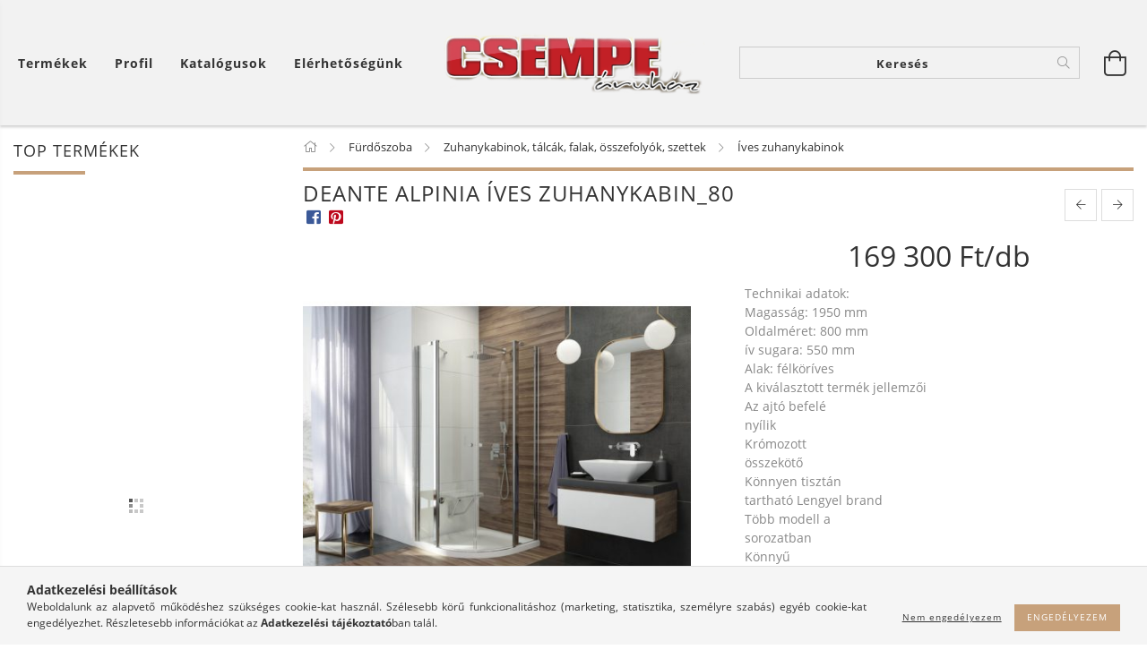

--- FILE ---
content_type: text/html; charset=UTF-8
request_url: https://csempe-aruhaz.hu/DEANTE-ALPINIA-ives-zuhanykabin-80
body_size: 22610
content:
<!DOCTYPE html>
<html lang="hu" lang="hu" class="header-is-transparent">
<head>
    <meta content="width=device-width, initial-scale=1.0" name="viewport" />
    <meta charset="utf-8">
<meta name="description" content="DEANTE ALPINIA íves zuhanykabin_80, Technikai adatok: Magasság: 1950 mm Oldalméret: 800 mm ív sugara: 550 mm Alak: félköríves A kiválasztott termék jellemzői Az">
<meta name="robots" content="index, follow">
<meta http-equiv="X-UA-Compatible" content="IE=Edge">
<meta property="og:site_name" content="csempe-aruhaz.hu" />
<meta property="og:title" content="DEANTE ALPINIA íves zuhanykabin_80 - csempe-aruhaz.hu">
<meta property="og:description" content="DEANTE ALPINIA íves zuhanykabin_80, Technikai adatok: Magasság: 1950 mm Oldalméret: 800 mm ív sugara: 550 mm Alak: félköríves A kiválasztott termék jellemzői Az">
<meta property="og:type" content="product">
<meta property="og:url" content="https://csempe-aruhaz.hu/DEANTE-ALPINIA-ives-zuhanykabin-80">
<meta property="og:image" content="https://csempe-aruhaz.hu/img/91921/CSARDEANTEF013/CSARDEANTEF013.jpg">
<meta name="mobile-web-app-capable" content="yes">
<meta name="apple-mobile-web-app-capable" content="yes">
<meta name="MobileOptimized" content="320">
<meta name="HandheldFriendly" content="true">

<title>DEANTE ALPINIA íves zuhanykabin_80 - csempe-aruhaz.hu</title>


<script>
var service_type="shop";
var shop_url_main="https://csempe-aruhaz.hu";
var actual_lang="hu";
var money_len="0";
var money_thousend=" ";
var money_dec=",";
var shop_id=91921;
var unas_design_url="https:"+"/"+"/"+"csempe-aruhaz.hu"+"/"+"!common_design"+"/"+"custom"+"/"+"csempe-aruhaz.unas.hu"+"/";
var unas_design_code='0';
var unas_base_design_code='1600';
var unas_design_ver=3;
var unas_design_subver=0;
var unas_shop_url='https://csempe-aruhaz.hu';
var responsive="yes";
var price_nullcut_disable=1;
var config_plus=new Array();
config_plus['product_tooltip']=1;
config_plus['cart_redirect']=2;
config_plus['money_type']='Ft';
config_plus['money_type_display']='Ft';
var lang_text=new Array();

var UNAS = UNAS || {};
UNAS.shop={"base_url":'https://csempe-aruhaz.hu',"domain":'csempe-aruhaz.hu',"username":'csempe-aruhaz.unas.hu',"id":91921,"lang":'hu',"currency_type":'Ft',"currency_code":'HUF',"currency_rate":'1',"currency_length":0,"base_currency_length":0,"canonical_url":'https://csempe-aruhaz.hu/DEANTE-ALPINIA-ives-zuhanykabin-80'};
UNAS.design={"code":'0',"page":'artdet'};
UNAS.api_auth="f4812816e8420e7ca3ba612129fa8c56";
UNAS.customer={"email":'',"id":0,"group_id":0,"without_registration":0};
UNAS.shop["category_id"]="278370";
UNAS.shop["sku"]="CSARDEANTEF013";
UNAS.shop["product_id"]="275978433";
UNAS.shop["only_private_customer_can_purchase"] = false;
 

UNAS.text = {
    "button_overlay_close": `Bezár`,
    "popup_window": `Felugró ablak`,
    "list": `lista`,
    "updating_in_progress": `frissítés folyamatban`,
    "updated": `frissítve`,
    "is_opened": `megnyitva`,
    "is_closed": `bezárva`,
    "deleted": `törölve`,
    "consent_granted": `hozzájárulás megadva`,
    "consent_rejected": `hozzájárulás elutasítva`,
    "field_is_incorrect": `mező hibás`,
    "error_title": `Hiba!`,
    "product_variants": `termék változatok`,
    "product_added_to_cart": `A terméket hozzáadtuk a kosárhoz`,
    "product_added_to_cart_with_qty_problem": `A termékből csak [qty_added_to_cart] [qty_unit] került kosárba`,
    "product_removed_from_cart": `A termék törölve a kosárból`,
    "reg_title_name": `Név`,
    "reg_title_company_name": `Cégnév`,
    "number_of_items_in_cart": `Kosárban lévő tételek száma`,
    "cart_is_empty": `A kosár üres`,
    "cart_updated": `A kosár frissült`
};



UNAS.text["delete_from_favourites"]= `Törlés a kedvencek közül`;
UNAS.text["add_to_favourites"]= `Kedvencekhez`;






window.lazySizesConfig=window.lazySizesConfig || {};
window.lazySizesConfig.loadMode=1;
window.lazySizesConfig.loadHidden=false;

window.dataLayer = window.dataLayer || [];
function gtag(){dataLayer.push(arguments)};
gtag('js', new Date());
</script>

<script src="https://csempe-aruhaz.hu/!common_packages/jquery/jquery-3.2.1.js?mod_time=1682493234"></script>
<script src="https://csempe-aruhaz.hu/!common_packages/jquery/plugins/migrate/migrate.js?mod_time=1682493234"></script>
<script src="https://csempe-aruhaz.hu/!common_packages/jquery/plugins/autocomplete/autocomplete.js?mod_time=1751447087"></script>
<script src="https://csempe-aruhaz.hu/!common_packages/jquery/plugins/cookie/cookie.js?mod_time=1682493234"></script>
<script src="https://csempe-aruhaz.hu/!common_packages/jquery/plugins/tools/tools-1.2.7.js?mod_time=1682493234"></script>
<script src="https://csempe-aruhaz.hu/!common_packages/jquery/plugins/lazysizes/lazysizes.min.js?mod_time=1682493234"></script>
<script src="https://csempe-aruhaz.hu/!common_packages/jquery/plugins/lazysizes/plugins/bgset/ls.bgset.min.js?mod_time=1753337301"></script>
<script src="https://csempe-aruhaz.hu/!common_packages/jquery/own/shop_common/exploded/common.js?mod_time=1764831093"></script>
<script src="https://csempe-aruhaz.hu/!common_packages/jquery/own/shop_common/exploded/common_overlay.js?mod_time=1759905184"></script>
<script src="https://csempe-aruhaz.hu/!common_packages/jquery/own/shop_common/exploded/common_shop_popup.js?mod_time=1759905184"></script>
<script src="https://csempe-aruhaz.hu/!common_packages/jquery/own/shop_common/exploded/common_start_checkout.js?mod_time=1752056244"></script>
<script src="https://csempe-aruhaz.hu/!common_packages/jquery/own/shop_common/exploded/design_1500.js?mod_time=1725525526"></script>
<script src="https://csempe-aruhaz.hu/!common_packages/jquery/own/shop_common/exploded/function_change_address_on_order_methods.js?mod_time=1752056244"></script>
<script src="https://csempe-aruhaz.hu/!common_packages/jquery/own/shop_common/exploded/function_check_password.js?mod_time=1751447087"></script>
<script src="https://csempe-aruhaz.hu/!common_packages/jquery/own/shop_common/exploded/function_check_zip.js?mod_time=1767692285"></script>
<script src="https://csempe-aruhaz.hu/!common_packages/jquery/own/shop_common/exploded/function_compare.js?mod_time=1751447087"></script>
<script src="https://csempe-aruhaz.hu/!common_packages/jquery/own/shop_common/exploded/function_customer_addresses.js?mod_time=1725525526"></script>
<script src="https://csempe-aruhaz.hu/!common_packages/jquery/own/shop_common/exploded/function_delivery_point_select.js?mod_time=1751447087"></script>
<script src="https://csempe-aruhaz.hu/!common_packages/jquery/own/shop_common/exploded/function_favourites.js?mod_time=1725525526"></script>
<script src="https://csempe-aruhaz.hu/!common_packages/jquery/own/shop_common/exploded/function_infinite_scroll.js?mod_time=1759905184"></script>
<script src="https://csempe-aruhaz.hu/!common_packages/jquery/own/shop_common/exploded/function_language_and_currency_change.js?mod_time=1751447087"></script>
<script src="https://csempe-aruhaz.hu/!common_packages/jquery/own/shop_common/exploded/function_param_filter.js?mod_time=1764233414"></script>
<script src="https://csempe-aruhaz.hu/!common_packages/jquery/own/shop_common/exploded/function_postsale.js?mod_time=1751447087"></script>
<script src="https://csempe-aruhaz.hu/!common_packages/jquery/own/shop_common/exploded/function_product_print.js?mod_time=1725525526"></script>
<script src="https://csempe-aruhaz.hu/!common_packages/jquery/own/shop_common/exploded/function_product_subscription.js?mod_time=1751447087"></script>
<script src="https://csempe-aruhaz.hu/!common_packages/jquery/own/shop_common/exploded/function_recommend.js?mod_time=1751447087"></script>
<script src="https://csempe-aruhaz.hu/!common_packages/jquery/own/shop_common/exploded/function_saved_cards.js?mod_time=1751447087"></script>
<script src="https://csempe-aruhaz.hu/!common_packages/jquery/own/shop_common/exploded/function_saved_filter_delete.js?mod_time=1751447087"></script>
<script src="https://csempe-aruhaz.hu/!common_packages/jquery/own/shop_common/exploded/function_search_smart_placeholder.js?mod_time=1751447087"></script>
<script src="https://csempe-aruhaz.hu/!common_packages/jquery/own/shop_common/exploded/function_vote.js?mod_time=1725525526"></script>
<script src="https://csempe-aruhaz.hu/!common_packages/jquery/own/shop_common/exploded/page_cart.js?mod_time=1767791926"></script>
<script src="https://csempe-aruhaz.hu/!common_packages/jquery/own/shop_common/exploded/page_customer_addresses.js?mod_time=1768291153"></script>
<script src="https://csempe-aruhaz.hu/!common_packages/jquery/own/shop_common/exploded/page_order_checkout.js?mod_time=1725525526"></script>
<script src="https://csempe-aruhaz.hu/!common_packages/jquery/own/shop_common/exploded/page_order_details.js?mod_time=1725525526"></script>
<script src="https://csempe-aruhaz.hu/!common_packages/jquery/own/shop_common/exploded/page_order_methods.js?mod_time=1760086915"></script>
<script src="https://csempe-aruhaz.hu/!common_packages/jquery/own/shop_common/exploded/page_order_return.js?mod_time=1725525526"></script>
<script src="https://csempe-aruhaz.hu/!common_packages/jquery/own/shop_common/exploded/page_order_send.js?mod_time=1725525526"></script>
<script src="https://csempe-aruhaz.hu/!common_packages/jquery/own/shop_common/exploded/page_order_subscriptions.js?mod_time=1751447087"></script>
<script src="https://csempe-aruhaz.hu/!common_packages/jquery/own/shop_common/exploded/page_order_verification.js?mod_time=1752056244"></script>
<script src="https://csempe-aruhaz.hu/!common_packages/jquery/own/shop_common/exploded/page_product_details.js?mod_time=1751447087"></script>
<script src="https://csempe-aruhaz.hu/!common_packages/jquery/own/shop_common/exploded/page_product_list.js?mod_time=1725525526"></script>
<script src="https://csempe-aruhaz.hu/!common_packages/jquery/own/shop_common/exploded/page_product_reviews.js?mod_time=1751447087"></script>
<script src="https://csempe-aruhaz.hu/!common_packages/jquery/own/shop_common/exploded/page_reg.js?mod_time=1759905184"></script>
<script src="https://csempe-aruhaz.hu/!common_packages/jquery/plugins/hoverintent/hoverintent.js?mod_time=1682493234"></script>
<script src="https://csempe-aruhaz.hu/!common_packages/jquery/own/shop_tooltip/shop_tooltip.js?mod_time=1759905184"></script>
<script src="https://csempe-aruhaz.hu/!common_packages/jquery/plugins/responsive_menu/responsive_menu-unas.js?mod_time=1682493234"></script>
<script src="https://csempe-aruhaz.hu/!common_packages/jquery/plugins/slick/slick.min.js?mod_time=1682493234"></script>
<script src="https://csempe-aruhaz.hu/!common_design/base/001600/main.js?mod_time=1701621401"></script>
<script src="https://csempe-aruhaz.hu/!common_packages/jquery/plugins/photoswipe/photoswipe.min.js?mod_time=1682493234"></script>
<script src="https://csempe-aruhaz.hu/!common_packages/jquery/plugins/photoswipe/photoswipe-ui-default.min.js?mod_time=1682493234"></script>

<link href="https://csempe-aruhaz.hu/temp/shop_91921_6173a9c09b0ab71d11c6bd3a26d5e3ba.css?mod_time=1768748558" rel="stylesheet" type="text/css">

<link href="https://csempe-aruhaz.hu/DEANTE-ALPINIA-ives-zuhanykabin-80" rel="canonical">
    <link id="favicon-32x32" rel="icon" type="image/png" href="https://csempe-aruhaz.hu/!common_design/own/image/favicon_32x32.png" sizes="32x32">
    <link id="favicon-192x192" rel="icon" type="image/png" href="https://csempe-aruhaz.hu/!common_design/own/image/favicon_192x192.png" sizes="192x192">
            <link rel="apple-touch-icon" href="https://csempe-aruhaz.hu/!common_design/own/image/favicon_32x32.png" sizes="32x32">
        <link rel="apple-touch-icon" href="https://csempe-aruhaz.hu/!common_design/own/image/favicon_192x192.png" sizes="192x192">
        <script>
        var google_consent=1;
    
        gtag('consent', 'default', {
           'ad_storage': 'denied',
           'ad_user_data': 'denied',
           'ad_personalization': 'denied',
           'analytics_storage': 'denied',
           'functionality_storage': 'denied',
           'personalization_storage': 'denied',
           'security_storage': 'granted'
        });

    
        gtag('consent', 'update', {
           'ad_storage': 'denied',
           'ad_user_data': 'denied',
           'ad_personalization': 'denied',
           'analytics_storage': 'denied',
           'functionality_storage': 'denied',
           'personalization_storage': 'denied',
           'security_storage': 'granted'
        });

        </script>
    <script async src="https://www.googletagmanager.com/gtag/js?id=UA-160994996-2"></script>    <script>
    gtag('config', 'UA-160994996-2');

        </script>
        <script>
    var google_analytics=1;

                gtag('event', 'view_item', {
              "currency": "HUF",
              "value": '169300',
              "items": [
                  {
                      "item_id": "CSARDEANTEF013",
                      "item_name": "DEANTE ALPINIA íves zuhanykabin_80",
                      "item_category": "Fürdőszoba/Zuhanykabinok, tálcák, falak, összefolyók, szettek/Íves zuhanykabinok",
                      "price": '169300'
                  }
              ],
              'non_interaction': true
            });
               </script>
       <script>
        var google_ads=1;

                gtag('event','remarketing', {
            'ecomm_pagetype': 'product',
            'ecomm_prodid': ["CSARDEANTEF013"],
            'ecomm_totalvalue': 169300        });
            </script>
    
    <script>
    var facebook_pixel=1;
    /* <![CDATA[ */
        !function(f,b,e,v,n,t,s){if(f.fbq)return;n=f.fbq=function(){n.callMethod?
            n.callMethod.apply(n,arguments):n.queue.push(arguments)};if(!f._fbq)f._fbq=n;
            n.push=n;n.loaded=!0;n.version='2.0';n.queue=[];t=b.createElement(e);t.async=!0;
            t.src=v;s=b.getElementsByTagName(e)[0];s.parentNode.insertBefore(t,s)}(window,
                document,'script','//connect.facebook.net/en_US/fbevents.js');

        fbq('init', '653953085382902');
                fbq('track', 'PageView', {}, {eventID:'PageView.aW3AhdUJ5UHwOG0b3868WgAALUw'});
        
        fbq('track', 'ViewContent', {
            content_name: 'DEANTE ALPINIA íves zuhanykabin_80',
            content_category: 'Fürdőszoba > Zuhanykabinok, tálcák, falak, összefolyók, szettek > Íves zuhanykabinok',
            content_ids: ['CSARDEANTEF013'],
            contents: [{'id': 'CSARDEANTEF013', 'quantity': '1'}],
            content_type: 'product',
            value: 169300,
            currency: 'HUF'
        }, {eventID:'ViewContent.aW3AhdUJ5UHwOG0b3868WgAALUw'});

        
        $(document).ready(function() {
            $(document).on("addToCart", function(event, product_array){
                facebook_event('AddToCart',{
					content_name: product_array.name,
					content_category: product_array.category,
					content_ids: [product_array.sku],
					contents: [{'id': product_array.sku, 'quantity': product_array.qty}],
					content_type: 'product',
					value: product_array.price,
					currency: 'HUF'
				}, {eventID:'AddToCart.' + product_array.event_id});
            });

            $(document).on("addToFavourites", function(event, product_array){
                facebook_event('AddToWishlist', {
                    content_ids: [product_array.sku],
                    content_type: 'product'
                }, {eventID:'AddToFavourites.' + product_array.event_id});
            });
        });

    /* ]]> */
    </script>

    
    
</head>










<body class='design_ver3' id="ud_shop_artdet">
    <div id="fb-root"></div>
    <script>
        window.fbAsyncInit = function() {
            FB.init({
                xfbml            : true,
                version          : 'v22.0'
            });
        };
    </script>
    <script async defer crossorigin="anonymous" src="https://connect.facebook.net/hu_HU/sdk.js"></script>
    <div id="image_to_cart" style="display:none; position:absolute; z-index:100000;"></div>
<div class="overlay_common overlay_warning" id="overlay_cart_add"></div>
<script>$(document).ready(function(){ overlay_init("cart_add",{"onBeforeLoad":false}); });</script>
<div class="overlay_common overlay_ok" id="overlay_cart_add_ok"></div>
<script>$(document).ready(function(){ overlay_init("cart_add_ok",[]); });</script>
<div id="overlay_login_outer"></div>	
	<script>
	$(document).ready(function(){
	    var login_redir_init="";

		$("#overlay_login_outer").overlay({
			onBeforeLoad: function() {
                var login_redir_temp=login_redir_init;
                if (login_redir_act!="") {
                    login_redir_temp=login_redir_act;
                    login_redir_act="";
                }

									$.ajax({
						type: "GET",
						async: true,
						url: "https://csempe-aruhaz.hu/shop_ajax/ajax_popup_login.php",
						data: {
							shop_id:"91921",
							lang_master:"hu",
                            login_redir:login_redir_temp,
							explicit:"ok",
							get_ajax:"1"
						},
						success: function(data){
							$("#overlay_login_outer").html(data);
							if (unas_design_ver >= 5) $("#overlay_login_outer").modal('show');
							$('#overlay_login1 input[name=shop_pass_login]').keypress(function(e) {
								var code = e.keyCode ? e.keyCode : e.which;
								if(code.toString() == 13) {		
									document.form_login_overlay.submit();		
								}	
							});	
						}
					});
								},
			top: 50,
			mask: {
	color: "#000000",
	loadSpeed: 200,
	maskId: "exposeMaskOverlay",
	opacity: 0.7
},
			closeOnClick: (config_plus['overlay_close_on_click_forced'] === 1),
			onClose: function(event, overlayIndex) {
				$("#login_redir").val("");
			},
			load: false
		});
		
			});
	function overlay_login() {
		$(document).ready(function(){
			$("#overlay_login_outer").overlay().load();
		});
	}
	function overlay_login_remind() {
        if (unas_design_ver >= 5) {
            $("#overlay_remind").overlay().load();
        } else {
            $(document).ready(function () {
                $("#overlay_login_outer").overlay().close();
                setTimeout('$("#overlay_remind").overlay().load();', 250);
            });
        }
	}

    var login_redir_act="";
    function overlay_login_redir(redir) {
        login_redir_act=redir;
        $("#overlay_login_outer").overlay().load();
    }
	</script>  
	<div class="overlay_common overlay_info" id="overlay_remind"></div>
<script>$(document).ready(function(){ overlay_init("remind",[]); });</script>

	<script>
    	function overlay_login_error_remind() {
		$(document).ready(function(){
			load_login=0;
			$("#overlay_error").overlay().close();
			setTimeout('$("#overlay_remind").overlay().load();', 250);	
		});
	}
	</script>  
	<div class="overlay_common overlay_info" id="overlay_newsletter"></div>
<script>$(document).ready(function(){ overlay_init("newsletter",[]); });</script>

<script>
function overlay_newsletter() {
    $(document).ready(function(){
        $("#overlay_newsletter").overlay().load();
    });
}
</script>
<div class="overlay_common overlay_error" id="overlay_script"></div>
<script>$(document).ready(function(){ overlay_init("script",[]); });</script>
    <script>
    $(document).ready(function() {
        $.ajax({
            type: "GET",
            url: "https://csempe-aruhaz.hu/shop_ajax/ajax_stat.php",
            data: {master_shop_id:"91921",get_ajax:"1"}
        });
    });
    </script>
    

<div id="container" class="page_shop_artdet_CSARDEANTEF013 page-box">
	

    <header class="header js-header">
        <div class="header-inner row align-items-center justify-content-center container-custom-1 usn">
            <div class="header-left col-auto col-lg-4 col-xl order-2 order-sm-1 px-0 d-flex align-self-stretch">
                <div class="cat-box-col flex-y-center">
                    <div class="cat-box js-dropdown-container">
                        <button class="cat-box__btn cat-box__btn--desktop header-btn js-dropdown--btn dropdown--btn d-none d-xl-block">
                            <span class="cat-box__btn-text header-btn-text">Termékek</span>
                        </button>
                        <div class="cat-box__dropdown dropdown--content js-dropdown--content dropdown--content-l px-0">
                            <div class="cat-box--desktop">
                                


<div class='cat-box__items py-3'>
    
        <div class='cat-box__item cat-box__item-level-0 has-item js-cat-menu-372722'>
            <div class="row no-gutters">
				
				<div class="col-auto">
					<div class="cat-box__img-wrap d-none">
						<a href="https://csempe-aruhaz.hu/sct/372722/Csempek-jarolapok-mozaikok" class="text_normal" title="Csempék, járólapok, mozaikok"><img src="https://csempe-aruhaz.hu/img/91921/catpic_372722/50x50,r/372722.jpg?time=1620039210" alt="Csempék, járólapok, mozaikok" title="Csempék, járólapok, mozaikok" /></a>
					</div>
				</div>
				
                <div class="col">
                    <div class="cat-box__name-wrap pl-3">
                        <a class="cat-box__name" href="https://csempe-aruhaz.hu/sct/372722/Csempek-jarolapok-mozaikok"
                            
                        >
                            <div class="row no-gutters align-items-center position-relative pr-5">
                                <div class="col">
                                    <div class="cat-box__name-text line-clamp--3-12">Csempék, járólapok, mozaikok</div>
                                </div>
                                
                                <div class="cat-box__icon">
                                    <div class="icon--chevron-right icon--md line-height-1"></div>
                                </div>
                                
                            </div>
                        </a>
                    </div>
                </div>
            </div>

        
            <div class="cat-box__level-0 bg-white drop-shadow-b border-top border-top-2 border-primary p-4 ">

                <div class="cat-box__level-0-inner h-100 d-flex flex-column position-relative">
                    <a class="cat-box__pic-name d-block" href="https://csempe-aruhaz.hu/sct/372722/Csempek-jarolapok-mozaikok">
                        <div class="d-flex align-items-center border-bottom border-primary pb-3">
                            
                            <div class="col-fix-1">
                                <div class="cat-box__img-wrap product-img-wrapper">
                                    <img class="cat-box__img lazyload product-img" src="https://csempe-aruhaz.hu/main_pic/space.gif" data-src="https://csempe-aruhaz.hu/img/91921/catpic_372722/50x50,r/372722.jpg?time=1620039210" data-srcset="https://csempe-aruhaz.hu/img/91921/catpic_372722/100x100,r/372722.jpg?time=1620039210 2x"  alt="Csempék, járólapok, mozaikok" width="50" height="50">
                                </div>
                            </div>
                            
                            <div class="col">
                                <div class="cat-box__level-0-name mb-0 h3">
                                    Csempék, járólapok, mozaikok
                                    
                                </div>
                            </div>
                        </div>
                    </a>

                    <div class="cat-box__inner-levels clearfix pt-4">
                        
<div class="cat-box__level-1 mb-3">
    <a class="cat-box__level-1-name d-inline-block line-height-12 js-cat-menu-898663" href="https://csempe-aruhaz.hu/spl/898663/Jarolapok">
        Járólapok

        
    </a>
    
</div>

<div class="cat-box__level-1 mb-3">
    <a class="cat-box__level-1-name d-inline-block line-height-12 js-cat-menu-679040" href="https://csempe-aruhaz.hu/spl/679040/Mozaikok">
        Mozaikok

        
    </a>
    
</div>

<div class="cat-box__level-1 mb-3">
    <a class="cat-box__level-1-name d-inline-block line-height-12 js-cat-menu-666140" href="https://csempe-aruhaz.hu/spl/666140/Csempek">
        Csempék

        
    </a>
    
</div>

                    </div>

                    
                </div>

            </div>
        
        </div>
    
        <div class='cat-box__item cat-box__item-level-0 has-item js-cat-menu-590512'>
            <div class="row no-gutters">
				
				<div class="col-auto">
					<div class="cat-box__img-wrap d-none">
						<a href="https://csempe-aruhaz.hu/sct/590512/Furdoszoba" class="text_normal" title="Fürdőszoba"><img src="https://csempe-aruhaz.hu/img/91921/catpic_590512/50x50,r/590512.jpg?time=1620037640" alt="Fürdőszoba" title="Fürdőszoba" /></a>
					</div>
				</div>
				
                <div class="col">
                    <div class="cat-box__name-wrap pl-3">
                        <a class="cat-box__name" href="https://csempe-aruhaz.hu/sct/590512/Furdoszoba"
                            
                        >
                            <div class="row no-gutters align-items-center position-relative pr-5">
                                <div class="col">
                                    <div class="cat-box__name-text line-clamp--3-12">Fürdőszoba</div>
                                </div>
                                
                                <div class="cat-box__icon">
                                    <div class="icon--chevron-right icon--md line-height-1"></div>
                                </div>
                                
                            </div>
                        </a>
                    </div>
                </div>
            </div>

        
            <div class="cat-box__level-0 bg-white drop-shadow-b border-top border-top-2 border-primary p-4 ">

                <div class="cat-box__level-0-inner h-100 d-flex flex-column position-relative">
                    <a class="cat-box__pic-name d-block" href="https://csempe-aruhaz.hu/sct/590512/Furdoszoba">
                        <div class="d-flex align-items-center border-bottom border-primary pb-3">
                            
                            <div class="col-fix-1">
                                <div class="cat-box__img-wrap product-img-wrapper">
                                    <img class="cat-box__img lazyload product-img" src="https://csempe-aruhaz.hu/main_pic/space.gif" data-src="https://csempe-aruhaz.hu/img/91921/catpic_590512/50x50,r/590512.jpg?time=1620037640" data-srcset="https://csempe-aruhaz.hu/img/91921/catpic_590512/100x100,r/590512.jpg?time=1620037640 2x"  alt="Fürdőszoba" width="50" height="50">
                                </div>
                            </div>
                            
                            <div class="col">
                                <div class="cat-box__level-0-name mb-0 h3">
                                    Fürdőszoba
                                    
                                </div>
                            </div>
                        </div>
                    </a>

                    <div class="cat-box__inner-levels clearfix pt-4">
                        
<div class="cat-box__level-1 mb-3">
    <a class="cat-box__level-1-name d-inline-block line-height-12 js-cat-menu-664888" href="https://csempe-aruhaz.hu/sct/664888/Furdoszobai-butorok">
        Fürdőszobai bútorok

        
    </a>
    
        



<div class="cat-box__level-2 pl-2">

    
        <a class="cat-box__level-2-name line-height-12 d-block js-cat-menu-443229" href="https://csempe-aruhaz.hu/T-Boss-Furdoszobabutor">T Boss Fürdőszoba bútorok</a>
    
        <a class="cat-box__level-2-name line-height-12 d-block js-cat-menu-982428" href="https://csempe-aruhaz.hu/spl/982428/Kolpa-San-furdoszoba-butorok">Kolpa-San fürdőszoba bútorok</a>
    
        <a class="cat-box__level-2-name line-height-12 d-block js-cat-menu-217246" href="https://csempe-aruhaz.hu/spl/217246/Deante">Deante</a>
    

    

</div>

    
</div>

<div class="cat-box__level-1 mb-3">
    <a class="cat-box__level-1-name d-inline-block line-height-12 js-cat-menu-407672" href="https://csempe-aruhaz.hu/sct/407672/Csaptelepek-Zuhanyfejek-Zuhanyszettek-Esoztetok-Be">
        Csaptelepek / Zuhanyfejek / Zuhanyszettek / Esőztetők / Beépíthető rendszerek / Gégecsövek

        
    </a>
    
        



<div class="cat-box__level-2 pl-2">

    
        <a class="cat-box__level-2-name line-height-12 d-block js-cat-menu-268847" href="https://csempe-aruhaz.hu/spl/268847/Mosdo-csaptelepek">Mosdó csaptelepek</a>
    
        <a class="cat-box__level-2-name line-height-12 d-block js-cat-menu-764794" href="https://csempe-aruhaz.hu/spl/764794/Mosogato-csaptelepek">Mosogató csaptelepek</a>
    
        <a class="cat-box__level-2-name line-height-12 d-block js-cat-menu-431858" href="https://csempe-aruhaz.hu/spl/431858/Zuhany-csaptelepek">Zuhany csaptelepek</a>
    
        <a class="cat-box__level-2-name line-height-12 d-block js-cat-menu-752319" href="https://csempe-aruhaz.hu/spl/752319/Zuhanyszettek">Zuhanyszettek</a>
    
        <a class="cat-box__level-2-name line-height-12 d-block js-cat-menu-191334" href="https://csempe-aruhaz.hu/spl/191334/Zuhanyfejek">Zuhanyfejek</a>
    

    
        <a class="cat-box__more-btn text-muted btn--text d-block icon--a-chevron-right icon--sm" href="https://csempe-aruhaz.hu/sct/407672/Csaptelepek-Zuhanyfejek-Zuhanyszettek-Esoztetok-Be">Több</a>
    

</div>

    
</div>

<div class="cat-box__level-1 mb-3">
    <a class="cat-box__level-1-name d-inline-block line-height-12 js-cat-menu-182216" href="https://csempe-aruhaz.hu/sct/182216/Zuhanykabinok-talcak-falak-osszefolyok-szettek">
        Zuhanykabinok, tálcák, falak, összefolyók, szettek

        
    </a>
    
        



<div class="cat-box__level-2 pl-2">

    
        <a class="cat-box__level-2-name line-height-12 d-block js-cat-menu-155301" href="https://radaway.hu/?source_cat=155301" target="_blank">2025 RADAWAY ZUHANY TERMÉKEK</a>
    
        <a class="cat-box__level-2-name line-height-12 d-block js-cat-menu-991940" href="https://csempe-aruhaz.hu/spl/991940/Zuhanyfalak">Zuhanyfalak</a>
    
        <a class="cat-box__level-2-name line-height-12 d-block js-cat-menu-764582" href="https://csempe-aruhaz.hu/spl/764582/Zuhanyajtok">Zuhanyajtók</a>
    
        <a class="cat-box__level-2-name line-height-12 d-block js-cat-menu-278370" href="https://csempe-aruhaz.hu/spl/278370/Ives-zuhanykabinok">Íves zuhanykabinok</a>
    
        <a class="cat-box__level-2-name line-height-12 d-block js-cat-menu-935814" href="https://csempe-aruhaz.hu/spl/935814/Szogletes-zuhanykabinok">Szögletes zuhanykabinok</a>
    

    
        <a class="cat-box__more-btn text-muted btn--text d-block icon--a-chevron-right icon--sm" href="https://csempe-aruhaz.hu/sct/182216/Zuhanykabinok-talcak-falak-osszefolyok-szettek">Több</a>
    

</div>

    
</div>

<div class="cat-box__level-1 mb-3">
    <a class="cat-box__level-1-name d-inline-block line-height-12 js-cat-menu-116063" href="https://csempe-aruhaz.hu/sct/116063/Furdokadak-kadparavanok">
        Fürdőkádak, kádparavánok

        
    </a>
    
        



<div class="cat-box__level-2 pl-2">

    
        <a class="cat-box__level-2-name line-height-12 d-block js-cat-menu-417436" href="https://m-acryl.hu/?gclid=CjwKCAjw3POhBhBQEiwAqTCuBsbpx6U4x5iyNETM4IOiwFO-K3N2iKg1pj8pbRAAWbPyJ9vbLXwYMhoCrU4QAvD_BwE&source_cat=417436" target="_blank">2025 M ACRYL KÁDAK ÉS PARAVÁNOK</a>
    
        <a class="cat-box__level-2-name line-height-12 d-block js-cat-menu-555678" href="https://m-acryl.hu/prestige/?utm_source=macryl&utm_medium=menu&utm_campaign=prestige&source_cat=555678" target="_blank">2025 SZABADON ÁLLÓ KÁDAK</a>
    
        <a class="cat-box__level-2-name line-height-12 d-block js-cat-menu-158197" href="https://csempe-aruhaz.hu/spl/158197/Egyenes-akril-kadak">Egyenes akril kádak</a>
    
        <a class="cat-box__level-2-name line-height-12 d-block js-cat-menu-291855" href="https://csempe-aruhaz.hu/spl/291855/Aszimmetrikus-akril-kadak">Aszimmetrikus akril kádak</a>
    
        <a class="cat-box__level-2-name line-height-12 d-block js-cat-menu-229316" href="https://csempe-aruhaz.hu/spl/229316/Akril-sarokkadak">Akril sarokkádak</a>
    

    
        <a class="cat-box__more-btn text-muted btn--text d-block icon--a-chevron-right icon--sm" href="https://csempe-aruhaz.hu/sct/116063/Furdokadak-kadparavanok">Több</a>
    

</div>

    
</div>

<div class="cat-box__level-1 mb-3">
    <a class="cat-box__level-1-name d-inline-block line-height-12 js-cat-menu-347521" href="https://csempe-aruhaz.hu/sct/347521/WC-Bide">
        WC, Bidé

        
    </a>
    
        



<div class="cat-box__level-2 pl-2">

    
        <a class="cat-box__level-2-name line-height-12 d-block js-cat-menu-631980" href="https://csempe-aruhaz.hu/spl/631980/WC">WC</a>
    
        <a class="cat-box__level-2-name line-height-12 d-block js-cat-menu-985510" href="https://csempe-aruhaz.hu/spl/985510/Fali-WC">Fali WC</a>
    
        <a class="cat-box__level-2-name line-height-12 d-block js-cat-menu-849667" href="https://csempe-aruhaz.hu/spl/849667/Bide">Bidé</a>
    

    

</div>

    
</div>

<div class="cat-box__level-1 mb-3">
    <a class="cat-box__level-1-name d-inline-block line-height-12 js-cat-menu-789824" href="https://csempe-aruhaz.hu/sct/789824/Mosdok">
        Mosdók

        
    </a>
    
        



<div class="cat-box__level-2 pl-2">

    
        <a class="cat-box__level-2-name line-height-12 d-block js-cat-menu-765460" href="https://csempe-aruhaz.hu/ZENON-MOSDOK">ZENON MOSDÓK</a>
    
        <a class="cat-box__level-2-name line-height-12 d-block js-cat-menu-251827" href="https://csempe-aruhaz.hu/spl/251827/Uveg-mosdok">Üveg mosdók</a>
    
        <a class="cat-box__level-2-name line-height-12 d-block js-cat-menu-494722" href="https://csempe-aruhaz.hu/spl/494722/Kezmosok">Kézmosók</a>
    
        <a class="cat-box__level-2-name line-height-12 d-block js-cat-menu-267972" href="https://csempe-aruhaz.hu/spl/267972/Keramia-mosdok">Kerámia mosdók</a>
    
        <a class="cat-box__level-2-name line-height-12 d-block js-cat-menu-569128" href="https://csempe-aruhaz.hu/spl/569128/Beepitheto-mosdok">Beépíthető mosdók</a>
    

    
        <a class="cat-box__more-btn text-muted btn--text d-block icon--a-chevron-right icon--sm" href="https://csempe-aruhaz.hu/sct/789824/Mosdok">Több</a>
    

</div>

    
</div>

<div class="cat-box__level-1 mb-3">
    <a class="cat-box__level-1-name d-inline-block line-height-12 js-cat-menu-765329" href="https://csempe-aruhaz.hu/sct/765329/Furdoszobai-kiegeszitok">
        Fürdőszobai kiegészítők

        
    </a>
    
        



<div class="cat-box__level-2 pl-2">

    
        <a class="cat-box__level-2-name line-height-12 d-block js-cat-menu-561669" href="https://csempe-aruhaz.hu/spl/561669/Szappantarto-Szappanadagolo">Szappantartó / Szappanadagoló</a>
    
        <a class="cat-box__level-2-name line-height-12 d-block js-cat-menu-175352" href="https://csempe-aruhaz.hu/spl/175352/Torulkozotarto">Törülközőtartó</a>
    
        <a class="cat-box__level-2-name line-height-12 d-block js-cat-menu-603928" href="https://csempe-aruhaz.hu/spl/603928/WC-kefe-WC-papirtarto">WC kefe / WC papírtartó</a>
    
        <a class="cat-box__level-2-name line-height-12 d-block js-cat-menu-148779" href="https://csempe-aruhaz.hu/spl/148779/Szellozteto-ventilatorok-es-racsok">Szellőztető ventilátorok és rácsok</a>
    
        <a class="cat-box__level-2-name line-height-12 d-block js-cat-menu-373979" href="https://csempe-aruhaz.hu/spl/373979/WC-uloke">WC ülőke</a>
    

    
        <a class="cat-box__more-btn text-muted btn--text d-block icon--a-chevron-right icon--sm" href="https://csempe-aruhaz.hu/sct/765329/Furdoszobai-kiegeszitok">Több</a>
    

</div>

    
</div>

                    </div>

                    
                </div>

            </div>
        
        </div>
    
        <div class='cat-box__item cat-box__item-level-0 has-item js-cat-menu-373085'>
            <div class="row no-gutters">
				
				<div class="col-auto">
					<div class="cat-box__img-wrap d-none">
						<a href="https://csempe-aruhaz.hu/sct/373085/Konyha" class="text_normal" title="Konyha"><img src="https://csempe-aruhaz.hu/img/91921/catpic_373085/50x50,r/373085.jpg?time=1620040525" alt="Konyha" title="Konyha" /></a>
					</div>
				</div>
				
                <div class="col">
                    <div class="cat-box__name-wrap pl-3">
                        <a class="cat-box__name" href="https://csempe-aruhaz.hu/sct/373085/Konyha"
                            
                        >
                            <div class="row no-gutters align-items-center position-relative pr-5">
                                <div class="col">
                                    <div class="cat-box__name-text line-clamp--3-12">Konyha</div>
                                </div>
                                
                                <div class="cat-box__icon">
                                    <div class="icon--chevron-right icon--md line-height-1"></div>
                                </div>
                                
                            </div>
                        </a>
                    </div>
                </div>
            </div>

        
            <div class="cat-box__level-0 bg-white drop-shadow-b border-top border-top-2 border-primary p-4 ">

                <div class="cat-box__level-0-inner h-100 d-flex flex-column position-relative">
                    <a class="cat-box__pic-name d-block" href="https://csempe-aruhaz.hu/sct/373085/Konyha">
                        <div class="d-flex align-items-center border-bottom border-primary pb-3">
                            
                            <div class="col-fix-1">
                                <div class="cat-box__img-wrap product-img-wrapper">
                                    <img class="cat-box__img lazyload product-img" src="https://csempe-aruhaz.hu/main_pic/space.gif" data-src="https://csempe-aruhaz.hu/img/91921/catpic_373085/50x50,r/373085.jpg?time=1620040525" data-srcset="https://csempe-aruhaz.hu/img/91921/catpic_373085/100x100,r/373085.jpg?time=1620040525 2x"  alt="Konyha" width="50" height="50">
                                </div>
                            </div>
                            
                            <div class="col">
                                <div class="cat-box__level-0-name mb-0 h3">
                                    Konyha
                                    
                                </div>
                            </div>
                        </div>
                    </a>

                    <div class="cat-box__inner-levels clearfix pt-4">
                        
<div class="cat-box__level-1 mb-3">
    <a class="cat-box__level-1-name d-inline-block line-height-12 js-cat-menu-781066" href="https://csempe-aruhaz.hu/spl/781066/Mosogato-csaptelep">
        Mosogató csaptelep

        
    </a>
    
</div>

<div class="cat-box__level-1 mb-3">
    <a class="cat-box__level-1-name d-inline-block line-height-12 js-cat-menu-910087" href="https://csempe-aruhaz.hu/spl/910087/Granit-mosogatok">
        Gránit mosogatók

        
    </a>
    
</div>

<div class="cat-box__level-1 mb-3">
    <a class="cat-box__level-1-name d-inline-block line-height-12 js-cat-menu-342342" href="https://csempe-aruhaz.hu/spl/342342/Uveg-mosogato">
        Üveg mosogató

        
    </a>
    
</div>

<div class="cat-box__level-1 mb-3">
    <a class="cat-box__level-1-name d-inline-block line-height-12 js-cat-menu-349938" href="https://csempe-aruhaz.hu/spl/349938/Rozsdamentes-Acel-mosogatok">
        Rozsdamentes - Acél mosogatók

        
    </a>
    
</div>

                    </div>

                    
                </div>

            </div>
        
        </div>
    
        <div class='cat-box__item cat-box__item-level-0 has-item js-cat-menu-665504'>
            <div class="row no-gutters">
				
				<div class="col-auto">
					<div class="cat-box__img-wrap d-none">
						<a href="https://csempe-aruhaz.hu/sct/665504/Radiatorok" class="text_normal" title="Radiátorok"><img src="https://csempe-aruhaz.hu/img/91921/catpic_665504/50x50,r/665504.jpg?time=1620037319" alt="Radiátorok" title="Radiátorok" /></a>
					</div>
				</div>
				
                <div class="col">
                    <div class="cat-box__name-wrap pl-3">
                        <a class="cat-box__name" href="https://csempe-aruhaz.hu/sct/665504/Radiatorok"
                            
                        >
                            <div class="row no-gutters align-items-center position-relative pr-5">
                                <div class="col">
                                    <div class="cat-box__name-text line-clamp--3-12">Radiátorok</div>
                                </div>
                                
                                <div class="cat-box__icon">
                                    <div class="icon--chevron-right icon--md line-height-1"></div>
                                </div>
                                
                            </div>
                        </a>
                    </div>
                </div>
            </div>

        
            <div class="cat-box__level-0 bg-white drop-shadow-b border-top border-top-2 border-primary p-4 ">

                <div class="cat-box__level-0-inner h-100 d-flex flex-column position-relative">
                    <a class="cat-box__pic-name d-block" href="https://csempe-aruhaz.hu/sct/665504/Radiatorok">
                        <div class="d-flex align-items-center border-bottom border-primary pb-3">
                            
                            <div class="col-fix-1">
                                <div class="cat-box__img-wrap product-img-wrapper">
                                    <img class="cat-box__img lazyload product-img" src="https://csempe-aruhaz.hu/main_pic/space.gif" data-src="https://csempe-aruhaz.hu/img/91921/catpic_665504/50x50,r/665504.jpg?time=1620037319" data-srcset="https://csempe-aruhaz.hu/img/91921/catpic_665504/100x100,r/665504.jpg?time=1620037319 2x"  alt="Radiátorok" width="50" height="50">
                                </div>
                            </div>
                            
                            <div class="col">
                                <div class="cat-box__level-0-name mb-0 h3">
                                    Radiátorok
                                    
                                </div>
                            </div>
                        </div>
                    </a>

                    <div class="cat-box__inner-levels clearfix pt-4">
                        
<div class="cat-box__level-1 mb-3">
    <a class="cat-box__level-1-name d-inline-block line-height-12 js-cat-menu-127820" href="https://csempe-aruhaz.hu/spl/127820/Furdoszobai-radiatorok">
        Fürdőszobai radiátorok

        
    </a>
    
</div>

<div class="cat-box__level-1 mb-3">
    <a class="cat-box__level-1-name d-inline-block line-height-12 js-cat-menu-312858" href="https://csempe-aruhaz.hu/spl/312858/Design-radiatorok">
        Design radiatorok

        
    </a>
    
</div>

<div class="cat-box__level-1 mb-3">
    <a class="cat-box__level-1-name d-inline-block line-height-12 js-cat-menu-334051" href="https://csempe-aruhaz.hu/spl/334051/Lapradiatorok">
        Lapradiatorok

        
    </a>
    
</div>

                    </div>

                    
                </div>

            </div>
        
        </div>
    
        <div class='cat-box__item cat-box__item-level-0 has-item js-cat-menu-244759'>
            <div class="row no-gutters">
				
				<div class="col-auto">
					<div class="cat-box__img-wrap d-none">
						<a href="https://csempe-aruhaz.hu/sct/244759/Jakuzzi" class="text_normal" title="Jakuzzi"><img src="https://csempe-aruhaz.hu/img/91921/catpic_244759/50x50,r/244759.jpg?time=1620037767" alt="Jakuzzi" title="Jakuzzi" /></a>
					</div>
				</div>
				
                <div class="col">
                    <div class="cat-box__name-wrap pl-3">
                        <a class="cat-box__name" href="https://csempe-aruhaz.hu/sct/244759/Jakuzzi"
                            
                        >
                            <div class="row no-gutters align-items-center position-relative pr-5">
                                <div class="col">
                                    <div class="cat-box__name-text line-clamp--3-12">Jakuzzi</div>
                                </div>
                                
                                <div class="cat-box__icon">
                                    <div class="icon--chevron-right icon--md line-height-1"></div>
                                </div>
                                
                            </div>
                        </a>
                    </div>
                </div>
            </div>

        
            <div class="cat-box__level-0 bg-white drop-shadow-b border-top border-top-2 border-primary p-4 ">

                <div class="cat-box__level-0-inner h-100 d-flex flex-column position-relative">
                    <a class="cat-box__pic-name d-block" href="https://csempe-aruhaz.hu/sct/244759/Jakuzzi">
                        <div class="d-flex align-items-center border-bottom border-primary pb-3">
                            
                            <div class="col-fix-1">
                                <div class="cat-box__img-wrap product-img-wrapper">
                                    <img class="cat-box__img lazyload product-img" src="https://csempe-aruhaz.hu/main_pic/space.gif" data-src="https://csempe-aruhaz.hu/img/91921/catpic_244759/50x50,r/244759.jpg?time=1620037767" data-srcset="https://csempe-aruhaz.hu/img/91921/catpic_244759/100x100,r/244759.jpg?time=1620037767 2x"  alt="Jakuzzi" width="50" height="50">
                                </div>
                            </div>
                            
                            <div class="col">
                                <div class="cat-box__level-0-name mb-0 h3">
                                    Jakuzzi
                                    
                                </div>
                            </div>
                        </div>
                    </a>

                    <div class="cat-box__inner-levels clearfix pt-4">
                        
<div class="cat-box__level-1 mb-3">
    <a class="cat-box__level-1-name d-inline-block line-height-12 js-cat-menu-315377" href="https://csempe-aruhaz.hu/spl/315377/Vital-Spa">
        Vital Spa

        
    </a>
    
</div>

                    </div>

                    
                </div>

            </div>
        
        </div>
    
        <div class='cat-box__item cat-box__item-level-0 has-item js-cat-menu-782473'>
            <div class="row no-gutters">
				
				<div class="col-auto">
					<div class="cat-box__img-wrap d-none">
						<a href="https://csempe-aruhaz.hu/sct/782473/Epitesi-segedanyagok" class="text_normal" title="Építési segédanyagok"><img src="https://csempe-aruhaz.hu/img/91921/catpic_782473/50x50,r/782473.jpg?time=1620039045" alt="Építési segédanyagok" title="Építési segédanyagok" /></a>
					</div>
				</div>
				
                <div class="col">
                    <div class="cat-box__name-wrap pl-3">
                        <a class="cat-box__name" href="https://csempe-aruhaz.hu/sct/782473/Epitesi-segedanyagok"
                            
                        >
                            <div class="row no-gutters align-items-center position-relative pr-5">
                                <div class="col">
                                    <div class="cat-box__name-text line-clamp--3-12">Építési segédanyagok</div>
                                </div>
                                
                                <div class="cat-box__icon">
                                    <div class="icon--chevron-right icon--md line-height-1"></div>
                                </div>
                                
                            </div>
                        </a>
                    </div>
                </div>
            </div>

        
            <div class="cat-box__level-0 bg-white drop-shadow-b border-top border-top-2 border-primary p-4 ">

                <div class="cat-box__level-0-inner h-100 d-flex flex-column position-relative">
                    <a class="cat-box__pic-name d-block" href="https://csempe-aruhaz.hu/sct/782473/Epitesi-segedanyagok">
                        <div class="d-flex align-items-center border-bottom border-primary pb-3">
                            
                            <div class="col-fix-1">
                                <div class="cat-box__img-wrap product-img-wrapper">
                                    <img class="cat-box__img lazyload product-img" src="https://csempe-aruhaz.hu/main_pic/space.gif" data-src="https://csempe-aruhaz.hu/img/91921/catpic_782473/50x50,r/782473.jpg?time=1620039045" data-srcset="https://csempe-aruhaz.hu/img/91921/catpic_782473/100x100,r/782473.jpg?time=1620039045 2x"  alt="Építési segédanyagok" width="50" height="50">
                                </div>
                            </div>
                            
                            <div class="col">
                                <div class="cat-box__level-0-name mb-0 h3">
                                    Építési segédanyagok
                                    
                                </div>
                            </div>
                        </div>
                    </a>

                    <div class="cat-box__inner-levels clearfix pt-4">
                        
<div class="cat-box__level-1 mb-3">
    <a class="cat-box__level-1-name d-inline-block line-height-12 js-cat-menu-390786" href="https://csempe-aruhaz.hu/spl/390786/Burkolasi-ragasztok-Fugazok-Alapozok-Vizszigeteles">
        Burkolási ragasztók / Fugázók / Alapozók / Vízszigetelések

        
    </a>
    
</div>

<div class="cat-box__level-1 mb-3">
    <a class="cat-box__level-1-name d-inline-block line-height-12 js-cat-menu-849588" href="https://csempe-aruhaz.hu/spl/849588/Ives-elvedo">
        Íves élvédő

        
    </a>
    
</div>

<div class="cat-box__level-1 mb-3">
    <a class="cat-box__level-1-name d-inline-block line-height-12 js-cat-menu-895241" href="https://csempe-aruhaz.hu/spl/895241/Elvedo">
        Élvédő

        
    </a>
    
</div>

<div class="cat-box__level-1 mb-3">
    <a class="cat-box__level-1-name d-inline-block line-height-12 js-cat-menu-127193" href="https://csempe-aruhaz.hu/spl/127193/Vegzaro">
        Végzáró

        
    </a>
    
</div>

<div class="cat-box__level-1 mb-3">
    <a class="cat-box__level-1-name d-inline-block line-height-12 js-cat-menu-311747" href="https://csempe-aruhaz.hu/spl/311747/Fugakereszt">
        Fugakereszt

        
    </a>
    
</div>

<div class="cat-box__level-1 mb-3">
    <a class="cat-box__level-1-name d-inline-block line-height-12 js-cat-menu-911167" href="https://csempe-aruhaz.hu/spl/911167/Dekorcsik">
        Dekorcsík

        
    </a>
    
</div>

<div class="cat-box__level-1 mb-3">
    <a class="cat-box__level-1-name d-inline-block line-height-12 js-cat-menu-282340" href="https://csempe-aruhaz.hu/spl/282340/Vizvezeto-teraszprofil">
        Vízvezető teraszprofil

        
    </a>
    
</div>

<div class="cat-box__level-1 mb-3">
    <a class="cat-box__level-1-name d-inline-block line-height-12 js-cat-menu-589113" href="https://csempe-aruhaz.hu/spl/589113/Diletacios-Fugaprofil">
        Diletációs Fugaprofil

        
    </a>
    
</div>

<div class="cat-box__level-1 mb-3">
    <a class="cat-box__level-1-name d-inline-block line-height-12 js-cat-menu-886792" href="https://csempe-aruhaz.hu/spl/886792/Lepcsovedo">
        Lépcsővédő

        
    </a>
    
</div>

<div class="cat-box__level-1 mb-3">
    <a class="cat-box__level-1-name d-inline-block line-height-12 js-cat-menu-710903" href="https://csempe-aruhaz.hu/spl/710903/Burkolatvalto">
        Burkolatváltó

        
    </a>
    
</div>

<div class="cat-box__level-1 mb-3">
    <a class="cat-box__level-1-name d-inline-block line-height-12 js-cat-menu-392427" href="https://csempe-aruhaz.hu/spl/392427/Szintvalto">
        Szintváltó

        
    </a>
    
</div>

<div class="cat-box__level-1 mb-3">
    <a class="cat-box__level-1-name d-inline-block line-height-12 js-cat-menu-361702" href="https://csempe-aruhaz.hu/spl/361702/Lepcsovedo-laminalt-padlohoz">
        Lépcsővédő laminált padlóhoz

        
    </a>
    
</div>

<div class="cat-box__level-1 mb-3">
    <a class="cat-box__level-1-name d-inline-block line-height-12 js-cat-menu-592399" href="https://csempe-aruhaz.hu/spl/592399/Szervizajto">
        Szervizajtó

        
    </a>
    
</div>

                    </div>

                    
                </div>

            </div>
        
        </div>
    
</div>



                            </div>
                        </div>
                        <button class="cat-box__btn cat-box__btn--mobile header-btn js-dropdown--btn dropdown--btn d-xl-none">
                            <span class="cat-box__btn-icon icon--hamburger"></span>
                        </button>
                        <div class="dropdown--content-xl-up js-dropdown--content dropdown--content-l p-0">
                            <div class="cat-box--mobile h-100">
                                <div id="responsive_cat_menu"><div id="responsive_cat_menu_content"><script>var responsive_menu='$(\'#responsive_cat_menu ul\').responsive_menu({ajax_type: "GET",ajax_param_str: "cat_key|aktcat",ajax_url: "https://csempe-aruhaz.hu/shop_ajax/ajax_box_cat.php",ajax_data: "master_shop_id=91921&lang_master=hu&get_ajax=1&type=responsive_call&box_var_name=shop_cat&box_var_already=no&box_var_responsive=yes&box_var_page=no&box_var_section=content&box_var_highlight=yes&box_var_type=normal&box_var_multilevel_id=responsive_cat_menu",menu_id: "responsive_cat_menu"});'; </script><div class="responsive_menu"><div class="responsive_menu_nav"><div class="responsive_menu_navtop"><div class="responsive_menu_back "></div><div class="responsive_menu_title ">&nbsp;</div><div class="responsive_menu_close "></div></div><div class="responsive_menu_navbottom"></div></div><div class="responsive_menu_content"><ul style="display:none;"><li><div class="next_level_arrow"></div><span class="ajax_param">372722|278370</span><a href="https://csempe-aruhaz.hu/sct/372722/Csempek-jarolapok-mozaikok" class="text_small has_child resp_clickable" onclick="return false;">Csempék, járólapok, mozaikok</a></li><li class="active_menu"><div class="next_level_arrow"></div><span class="ajax_param">590512|278370</span><a href="https://csempe-aruhaz.hu/sct/590512/Furdoszoba" class="text_small has_child resp_clickable" onclick="return false;">Fürdőszoba</a></li><li><div class="next_level_arrow"></div><span class="ajax_param">373085|278370</span><a href="https://csempe-aruhaz.hu/sct/373085/Konyha" class="text_small has_child resp_clickable" onclick="return false;">Konyha</a></li><li><div class="next_level_arrow"></div><span class="ajax_param">665504|278370</span><a href="https://csempe-aruhaz.hu/sct/665504/Radiatorok" class="text_small has_child resp_clickable" onclick="return false;">Radiátorok</a></li><li><div class="next_level_arrow"></div><span class="ajax_param">244759|278370</span><a href="https://csempe-aruhaz.hu/sct/244759/Jakuzzi" class="text_small has_child resp_clickable" onclick="return false;">Jakuzzi</a></li><li><div class="next_level_arrow"></div><span class="ajax_param">782473|278370</span><a href="https://csempe-aruhaz.hu/sct/782473/Epitesi-segedanyagok" class="text_small has_child resp_clickable" onclick="return false;">Építési segédanyagok</a></li></ul></div></div></div></div>
                            </div>
                        </div>
                    </div>
                </div>
                


    
    <div class="profile-col d-flex align-items-center position-relative">
        <div class="profile js-dropdown-container">
            <button class="profile__btn header-btn js-profile-btn js-dropdown--btn dropdown--btn" aria-label="Profil" id="profile__btn" onclick="checkLogged(this.id); return false;" data-login="javascript:overlay_login();" data-orders="https://csempe-aruhaz.hu/shop_order_track.php">
                <span class="profile__btn-icon d-xl-none icon--head"></span>
                <span class="profile__btn-text header-btn-text d-none d-xl-block">Profil</span>
            </button>
            

            
                
            
        </div>
    </div>
    

                <div class="header-plus-menu-col js-header-plus-menu flex-y-center">
                    <div class="header-plus-menu-desktop d-none d-xl-block">
                        <ul class="header_menu hm--d d-flex mb-0 ul--lsn">
                            <li class="menu_item_plus menu_item_1" id="d_menu_item_id_279290"><a href="https://csempe-aruhaz.hu/spg/279290/Katalogusok" target="_top">Katalógusok</a></li><li class="menu_item_plus menu_item_2" id="d_menu_item_id_648086"><a href="https://csempe-aruhaz.hu/shop_contact.php" target="_top">Elérhetőségünk</a></li>
                        </ul>
                    </div>
                    <div class="header-plus-menu-mobile d-xl-none js-dropdown-container">
                        <button class="header-plus-menu__btn header-btn js-dropdown--btn dropdown--btn">
                            <span class="header-plus-menu__btn-icon icon--info"></span>
                        </button>
                        <div class="header_menu-wrap dropdown--content dropdown--content-l js-dropdown--content">
                            <div class="header_menu-wrap__btn-close icon--close btn btn--square btn--link d-xl-none dropdown--btn-close js-dropdown--btn-close"></div>
                            <ul class="header_menu hm--m js-header_menu--m mb-0 ul--lsn">
                                <li class="menu_item_plus menu_item_1" id="m_menu_item_id_279290"><a href="https://csempe-aruhaz.hu/spg/279290/Katalogusok" target="_top">Katalógusok</a></li><li class="menu_item_plus menu_item_2" id="m_menu_item_id_648086"><a href="https://csempe-aruhaz.hu/shop_contact.php" target="_top">Elérhetőségünk</a></li><li class="menu_item_plus menu_item_3" id="m_menu_item_id_881334"><a href="https://csempe-aruhaz.hu/spg/881334/Kivitelezes" target="_top">Kivitelezés</a></li>
                            </ul>
                        </div>
                    </div>
                </div>
            </div>
            <div class="header-logo-col col-12 col-sm col-lg-4 col-xl-auto order-sm-2 text-center">
                <div class="logo">
                    




    

    
    <div class="js-element header_logo_img" data-element-name="header_logo">
        
            
                <a href="https://csempe-aruhaz.hu/">
                <div class="header_logo_img-wrapper">
                    <picture>
                        <source media="(max-width: 479.8px)" srcset="https://csempe-aruhaz.hu/!common_design/custom/csempe-aruhaz.unas.hu/element/layout_hu_header_logo-300x100_1_small.png?time=1606750248, https://csempe-aruhaz.hu/!common_design/custom/csempe-aruhaz.unas.hu/element/layout_hu_header_logo-300x100_1_small_retina.png?time=1606750248 2x">
                        <source media="(max-width: 767.8px)" srcset="https://csempe-aruhaz.hu/!common_design/custom/csempe-aruhaz.unas.hu/element/layout_hu_header_logo-300x100_1_medium.png?time=1606750248, https://csempe-aruhaz.hu/!common_design/custom/csempe-aruhaz.unas.hu/element/layout_hu_header_logo-300x100_1_medium_retina.png?time=1606750248 2x">
                        <source media="(max-width: 1019.8px)" srcset="https://csempe-aruhaz.hu/!common_design/custom/csempe-aruhaz.unas.hu/element/layout_hu_header_logo-300x100_1_large.png?time=1606750248, https://csempe-aruhaz.hu/!common_design/custom/csempe-aruhaz.unas.hu/element/layout_hu_header_logo-300x100_1_large_retina.png?time=1606750248 2x">
                        <img class="header_logo" width="300" height="100" data-height="100" src="https://csempe-aruhaz.hu/!common_design/custom/csempe-aruhaz.unas.hu/element/layout_hu_header_logo-300x100_1_default.png?time=1606750248" alt="csempe-aruhaz.hu" srcset="https://csempe-aruhaz.hu/!common_design/custom/csempe-aruhaz.unas.hu/element/layout_hu_header_logo-300x100_1_default_retina.png?time=1606750248 2x">
                    </picture>
                </div>
                </a>
            
        
    </div>
    

                </div>
            </div>
            <div class="header-right col-auto col-lg-4 col-xl order-3 px-0 d-flex justify-content-end align-self-stretch">
                <div class="search-box-col flex-lg-grow-1 flex-y-center">
                    <div class="search-box w-100">
                        <button class="search-box__btn header-btn js-dropdown--btn dropdown--btn d-lg-none position-relative">
                            <span class="search-box__btn-icon-search icon--search"></span>
                            <span class="search-box__btn-icon-search-opened icon--chevron-down"></span>
                        </button>
                        <div class="search-box__content-wrap js-dropdown--content">
                            <div id="box_search_content" class="position-relative browser-is-chrome">
    <form name="form_include_search" id="form_include_search" action="https://csempe-aruhaz.hu/shop_search.php" method="get">
        <input data-stay-visible-breakpoint="1020" name="search" id="box_search_input" type="text" value=""
               pattern=".{3,100}" maxlength="100" class="text_small ac_input js-search-input" title="Hosszabb kereső kifejezést írjon be!"
               placeholder="Keresés" autocomplete="off"
               required
        >
        <div class="search-box__search-btn-outer">
            <button class="search-box__search-btn btn--text text-center icon--search" type="submit" title="Keresés"></button>
        </div>
        <div class="search-box__mask"></div>
    </form>
    <div class="ac_results"></div>
</div>
<script>
    $(document).ready(function(){
        $(document).on('smartSearchInputLoseFocus', function(){
            if ($('.js-search-smart-autocomplete').length>0) {
                setTimeout(function () {
                    let height = $(window).height() - ($('.js-search-smart-autocomplete').offset().top - $(window).scrollTop()) - 20;
                    $('.search-smart-autocomplete').css('max-height', height + 'px');
                }, 300);
            }
        });
    });
</script>

                        </div>
                    </div>
                </div>
                <div class="product-filter-col position-relative flex-y-center">
                    <div class="product-filter js-dropdown-container">
                        <button class="product-filter__btn header-btn js-dropdown--btn dropdown--btn">
                            <span class="product-filter__btn-icon icon--filter"></span>
                        </button>
                        <div class="product-filter__dropdown dropdown--content dropdown--content-r js-dropdown--content">
                            <div class="product-filter__btn-close icon--close btn btn--square btn--link dropdown--btn-close js-dropdown--btn-close"></div>
                            <div class="product-filter__title box__title-inner title--theme-1"></div>
                            <div class="product-filter__content"></div>
                        </div>
                    </div>
                </div>
                <div class="cart-box-col flex-y-center position-relative">
                    


    <div id='box_cart_content' class='cart-box  js-dropdown-container'>




    <button class="cart-box__btn header-btn js-dropdown--btn dropdown--btn " aria-label="Kosár megtekintése">
        <span class="cart-box__btn-icon icon--cart">
            
        </span>
    </button>
    <div class='dropdown--content dropdown--content-r js-dropdown--content cart-box__dropdown js-cart-box__dropdown bg-white drop-shadow '>
        <div class="cart-box__btn-close icon--close btn btn--square btn--link d-xl-none dropdown--btn-close js-dropdown--btn-close"></div>

        

        
            <div class="cart-box__empty py-4 text-center">
                
                    <span class='cart-box__empty-text'>A kosár üres.</span>
                

                

                <a class="cart-box__jump-to-products-btn btn--link color--primary" href="https://csempe-aruhaz.hu/sct/0/">Vásárláshoz kattintson ide!</a>

                
            </div>
        
    </div>




</div>


                </div>
                <div class="lang-and-cur-col js-lang-and-cur align-items-center position-relative">
                    <div class="lang-and-cur js-dropdown-container">
                        <button class="lang-and-cur__btn header-btn js-dropdown--btn dropdown--btn">
                            <span class="lang-and-cur__btn-icon icon--globe"></span>
                        </button>
                        <div class="lang-and-cur__dropdown dropdown--content dropdown--content-r js-dropdown--content">
                            <div class="lang-and-cur__btn-close icon--close btn btn--square btn--link d-xl-none dropdown--btn-close js-dropdown--btn-close"></div>
                            <div class="lang py-2">
                                <div class="lang__title">:</div>
                                <div class="lang__content"></div>
                            </div>
                            <div class="currency py-2">
                                <div class="currency__title">:</div>
                                <div class="currency__content"></div>
                            </div>
                        </div>
                    </div>
                </div>
            </div>
        </div>
    </header>

    <div class="content container py-4 js-content">
        <div class="row no-gutters">
            <div class="side-box order-2 pt-5 pt-xl-0 order-xl-1 col-xl-3 pr-xl-5 pl-0 js-side-box">
                <div id='box_container_shop_top' class='box_container_1'>
                <div class="box">
                    <div class="box__title"><div class="box__title-inner title--theme-1">TOP termékek</div></div>
                    <div class="box__content mb-5"><div id='box_top_content' class='box_content box_top_content'><div class='box_content_ajax' data-min-length='5'></div><script>
	$.ajax({
		type: "GET",
		async: true,
		url: "https://csempe-aruhaz.hu/shop_ajax/ajax_box_top.php",
		data: {
			box_id:"",
			unas_page:"2",
			cat_endid:"278370",
			get_ajax:1,
			shop_id:"91921",
			lang_master:"hu"
		},
		success: function(result){
			$("#box_top_content").html(result);
		}
	});
</script>
</div></div>
                </div>
                </div><div id='box_container_shop_art' class='box_container_2'>
                <div class="box">
                    <div class="box__title"><div class="box__title-inner title--theme-1">Termékajánló</div></div>
                    <div class="box__content mb-5"><div id='box_art_content' class='box_content box_art_content'><div class='box_content_ajax' data-min-length='5'></div><script>
	$.ajax({
		type: "GET",
		async: true,
		url: "https://csempe-aruhaz.hu/shop_ajax/ajax_box_art.php",
		data: {
			box_id:"",
			unas_page:"2",
			cat_endid:"278370",
			get_ajax:1,
			shop_id:"91921",
			lang_master:"hu"
		},
		success: function(result){
			$("#box_art_content").html(result);
		}
	});
</script>
</div></div>
                </div>
                </div><div id='box_container_home_banner4_1' class='box_container_3'>
                <div class="box">
                    <div class="box__title"><div class="box__title-inner title--theme-1">Házhozszállítás</div></div>
                    <div class="box__content mb-5"><div id='box_banner_80773' class='box_content'><div class='box_txt text_normal'><p style="text-align: center;"><a href="https://csempe-aruhaz.hu/shop_contact.php?tab=shipping"><img alt="Házhozszállítás" src="https://csempe-aruhaz.hu/main_pic/shop_default_shipping.png" /></a></p></div></div></div>
                </div>
                </div><div id='box_container_home_banner4_2' class='box_container_4'>
                <div class="box">
                    <div class="box__title"><div class="box__title-inner title--theme-1"><div id="temp_65966"></div><script>$(document).ready(function(){temp_class=$("#temp_65966").parent().attr("class");$("#temp_65966").parent().attr("class",temp_class+"_no");$("#temp_65966").parent().html("");});</script></div></div>
                    <div class="box__content mb-5"><div id='box_banner_89693' class='box_content'><div class='box_txt text_normal'><p>Weboldalunkon szereplő áraink tájékoztató jellegűek, <strong>az árváltoztatás jogát fenntartjuk!</strong></p></div></div></div>
                </div>
                </div>
            </div>
            <main class="order-1 order-xl-2 col-xl-9 pl-xl-3 px-0">
                <div class='main__breadcrumb'><div id='breadcrumb'><div class="breadcrumb underline underline--normal underline--fw mb-0">
    <span class="breadcrumb__item breadcrumb__home is-clickable ">
        
        <a href="https://csempe-aruhaz.hu/sct/0/" class="breadcrumb-link breadcrumb-home-link" title="Főkategória">
        
            <span class='breadcrumb__text'>Főkategória</span>
        
        </a>
        
    </span>
    
        <span class="breadcrumb__item">
            
            <a href="https://csempe-aruhaz.hu/sct/590512/Furdoszoba" class="breadcrumb-link">
                <span class="breadcrumb__text">Fürdőszoba</span>
            </a>
            

            

            <script>
                $("document").ready(function(){
                    $(".js-cat-menu-590512").addClass("is-selected");
                });
            </script>
        </span>
    
        <span class="breadcrumb__item">
            
            <a href="https://csempe-aruhaz.hu/sct/182216/Zuhanykabinok-talcak-falak-osszefolyok-szettek" class="breadcrumb-link">
                <span class="breadcrumb__text">Zuhanykabinok, tálcák, falak, összefolyók, szettek</span>
            </a>
            

            

            <script>
                $("document").ready(function(){
                    $(".js-cat-menu-182216").addClass("is-selected");
                });
            </script>
        </span>
    
        <span class="breadcrumb__item">
            
            <a href="https://csempe-aruhaz.hu/spl/278370/Ives-zuhanykabinok" class="breadcrumb-link">
                <span class="breadcrumb__text">Íves zuhanykabinok</span>
            </a>
            

            

            <script>
                $("document").ready(function(){
                    $(".js-cat-menu-278370").addClass("is-selected");
                });
            </script>
        </span>
    
</div></div></div>
                <div class='main__title'></div>
                <div class='main__content'><div id='page_content_outer'>


























<script>
    

    
        var $activeProductImg = '.js-slick--alts .slick-slide img';
        var $productImgContainer = '.js-slick--alts';
        var $slickContainerThumbs = '.js-slick--thumbs';
        var $clickElementToInitPs = '.slick-slide';
    

        var initPhotoSwipeFromDOM = function() {
            var $pswp = $('.pswp')[0];
            var $psDatas = $('.photoSwipeDatas');
            var image = [];

            $psDatas.each( function() {
                var $pics     = $(this),
                        getItems = function() {
                            var items = [];
                            $pics.find('a').each(function() {
                                var $href   = $(this).attr('href'),
                                        $size   = $(this).data('size').split('x'),
                                        $width  = $size[0],
                                        $height = $size[1];

                                var item = {
                                    src : $href,
                                    w   : $width,
                                    h   : $height
                                }

                                items.push(item);
                            });
                            return items;
                        }

                var items = getItems();

                $.each(items, function(index, value) {
                    image[index]     = new Image();
                    image[index].src = value['src'];
                });

                $($productImgContainer).on('click', $clickElementToInitPs, function(event) {
                    event.preventDefault();

                    var $index = $(this).index();
                    var options = {
                        index: $index,
                        history: false,
                        bgOpacity: 0.5,
                        shareEl: false,
                        showHideOpacity: false,
                        getThumbBoundsFn: function(index) {
                            var thumbnail = document.querySelectorAll($activeProductImg)[index];
                            var activeBigPicRatio = items[index].w / items[index].h;
                            var pageYScroll = window.pageYOffset || document.documentElement.scrollTop;
                            var rect = thumbnail.getBoundingClientRect();
                            var offsetY = (rect.height - (rect.height / activeBigPicRatio)) / 2;
                            return {x:rect.left, y:rect.top + pageYScroll + offsetY, w:rect.width};
                        },
                        getDoubleTapZoom: function(isMouseClick, item) {
                            if(isMouseClick) {
                                return 1;
                            } else {
                                return item.initialZoomLevel < 0.7 ? 1 : 1.5;
                            }
                        }
                    }

                    var photoSwipe = new PhotoSwipe($pswp, PhotoSwipeUI_Default, items, options);
                    photoSwipe.init();

                    
                    var psIndex = photoSwipe.getCurrentIndex();

                    photoSwipe.listen('initialZoomIn', function() {
                        $($productImgContainer).slick("slickSetOption", "asNavFor", "", false);
                    });

                    photoSwipe.listen('initialZoomOut', function() {
                        //$(".slick-slide.slick-current", $slickContainerThumbs).removeClass('slick-current');
                        $($productImgContainer).slick("slickSetOption", "asNavFor", $slickContainerThumbs, false);
                    });

                    photoSwipe.listen('afterChange', function() {
                        psIndex = photoSwipe.getCurrentIndex();

                        $(".slick-slide.slick-current", $slickContainerThumbs).removeClass('slick-current');
                        $(".slick-slide[data-slick-index="+psIndex+"]", $slickContainerThumbs).addClass('slick-current');

                        $($productImgContainer).slick("slickGoTo", psIndex);
                    });
                    
                });


            });
        };
</script>


<div id='page_artdet_content' class='artdet'>
	
    <script>
<!--
var lang_text_warning=`Figyelem!`
var lang_text_required_fields_missing=`Kérjük töltse ki a kötelező mezők mindegyikét!`
function formsubmit_artdet() {
   cart_add("CSARDEANTEF013","",null,1)
}
$(document).ready(function(){
	select_base_price("CSARDEANTEF013",1);
	
	
});
// -->
</script>

	
        
	
    <div class='artdet__inner'>
    
        <header class="artdet__header">
            <div class="artdet__header-wrap row no-gutters align-items-center py-4">
                <div class="col artdet__name-rating text-left pr-md-3">
                    <h1 class='artdet__name line-clamp--3-12'>DEANTE ALPINIA íves zuhanykabin_80
</h1>
                    

                    
                    <div class="artdet__social d-inline-flex align-items-center">
                        <div class='page_artdet_social_icon_div' id='page_artdet_social_icon_facebook' onclick='window.open("https://www.facebook.com/sharer.php?u=https%3A%2F%2Fcsempe-aruhaz.hu%2FDEANTE-ALPINIA-ives-zuhanykabin-80")' title='Facebook'></div><div class='page_artdet_social_icon_div' id='page_artdet_social_icon_pinterest' onclick='window.open("http://www.pinterest.com/pin/create/button/?url=https%3A%2F%2Fcsempe-aruhaz.hu%2FDEANTE-ALPINIA-ives-zuhanykabin-80&media=https%3A%2F%2Fcsempe-aruhaz.hu%2Fimg%2F91921%2FCSARDEANTEF013%2FCSARDEANTEF013.jpg&description=DEANTE+ALPINIA+%C3%ADves+zuhanykabin_80")' title='Pinterest'></div><div style='width:5px; height:20px;' class='page_artdet_social_icon_div page_artdet_social_icon_space'><!-- --></div>
                        
                        <div style='width:95px;' class='page_artdet_social_icon_div' id='page_artdet_social_icon_like'><div class="fb-like" data-href="https://csempe-aruhaz.hu/DEANTE-ALPINIA-ives-zuhanykabin-80" data-width="95" data-layout="button_count" data-action="like" data-size="small" data-share="false" data-lazy="true"></div><style type="text/css">.fb-like.fb_iframe_widget > span { height: 21px !important; }</style></div>
                    </div>
                    
                </div>
                <div class="col-auto d-none d-md-flex artdet__pagination">
                    
                    <a class='artdet__pagination-btn artdet__pagination-prev btn btn--square btn--alt icon--arrow-left' href="javascript:product_det_prevnext('https://csempe-aruhaz.hu/DEANTE-ALPINIA-ives-zuhanykabin-80','?cat=278370&sku=CSARDEANTEF013&action=prev_js')" aria-label="prevoius product"></a>

                    <a class='artdet__pagination-btn artdet__pagination-next btn btn--square btn--alt icon--arrow-right ml-2' href="javascript:product_det_prevnext('https://csempe-aruhaz.hu/DEANTE-ALPINIA-ives-zuhanykabin-80','?cat=278370&sku=CSARDEANTEF013&action=next_js')" aria-label="next product"></a>
                    
                </div>
            </div>
        </header>
    
    	<form name="form_temp_artdet">


        <div class="artdet__pic-data-wrap mb-3 mb-lg-5">
            <div class="row">
                <div class='artdet__img-outer col-lg-6 pr-lg-5'>
                    <div class="artdet__properties position-relative">
                        

                        

                        

                        

                        

                        
                    </div>
                    <div class='artdet__img-inner position-relative'>
                        <div class='artdet__img-wrapper mt-3'>
                            

                            
                            <div class="artdet__img--alts js-slick--alts">
                                <figure class="artdet__img-main-wrap product-img-wrapper text-center">
                                    <img class="artdet__img-main product-img lazyload" src="https://csempe-aruhaz.hu/img/91921/CSARDEANTEF013/490x490,r/CSARDEANTEF013.jpg?time=1649836174" data-srcset="https://csempe-aruhaz.hu/img/91921/CSARDEANTEF013/686x686,r/CSARDEANTEF013.jpg?time=1649836174 1.4x" alt="DEANTE ALPINIA íves zuhanykabin_80" title="DEANTE ALPINIA íves zuhanykabin_80" id="main_image" />
                                </figure>
                                
                                    
                                        
                                        <figure class="artdet__img-wrap--alt">
                                            <img class="artdet__img--alt lazyload" src="https://csempe-aruhaz.hu/main_pic/space.gif" data-src="https://csempe-aruhaz.hu/img/91921/CSARDEANTEF013_altpic_1/490x490,r/CSARDEANTEF013.jpg?time=1649836174"  data-srcset="https://csempe-aruhaz.hu/img/91921/CSARDEANTEF013_altpic_1/686x686,r/CSARDEANTEF013.jpg?time=1649836174 1.4x" alt="DEANTE ALPINIA íves zuhanykabin_80" title="DEANTE ALPINIA íves zuhanykabin_80" />
                                        </figure>
                                        
                                    
                                        
                                        <figure class="artdet__img-wrap--alt">
                                            <img class="artdet__img--alt lazyload" src="https://csempe-aruhaz.hu/main_pic/space.gif" data-src="https://csempe-aruhaz.hu/img/91921/CSARDEANTEF013_altpic_2/490x490,r/CSARDEANTEF013.jpg?time=1649836174"  data-srcset="https://csempe-aruhaz.hu/img/91921/CSARDEANTEF013_altpic_2/686x686,r/CSARDEANTEF013.jpg?time=1649836174 1.4x" alt="DEANTE ALPINIA íves zuhanykabin_80" title="DEANTE ALPINIA íves zuhanykabin_80" />
                                        </figure>
                                        
                                    
                                
                            </div>

                            <div class="artdet__img--thumbs-wrap slick-indent-md slick-center slick-arrow--middle slick-arrow--small slick-gap--10 mt-3">
                                <div class="artdet__img--thumbs js-slick--thumbs clearfix">
                                    <div class="artdet__img-wrap--thumb">
                                        <img class="artdet__img-main--thumb lazyload" src="https://csempe-aruhaz.hu/main_pic/space.gif" data-src="https://csempe-aruhaz.hu/img/91921/CSARDEANTEF013/50x50,r/CSARDEANTEF013.jpg?time=1649836174"  data-srcset="https://csempe-aruhaz.hu/img/91921/CSARDEANTEF013/100x100,r/CSARDEANTEF013.jpg?time=1649836174 2x" alt="DEANTE ALPINIA íves zuhanykabin_80" title="DEANTE ALPINIA íves zuhanykabin_80" />
                                    </div>
                                    
                                        
                                            
                                            <div class="artdet__img-wrap--thumb">
                                                <img class="artdet__img--thumb lazyload" src="https://csempe-aruhaz.hu/main_pic/space.gif" data-src="https://csempe-aruhaz.hu/img/91921/CSARDEANTEF013_altpic_1/50x50,r/CSARDEANTEF013.jpg?time=1649836174"  data-srcset="https://csempe-aruhaz.hu/img/91921/CSARDEANTEF013_altpic_1/100x100,r/CSARDEANTEF013.jpg?time=1649836174 2x" alt="DEANTE ALPINIA íves zuhanykabin_80" title="DEANTE ALPINIA íves zuhanykabin_80" />
                                            </div>
                                            
                                        
                                            
                                            <div class="artdet__img-wrap--thumb">
                                                <img class="artdet__img--thumb lazyload" src="https://csempe-aruhaz.hu/main_pic/space.gif" data-src="https://csempe-aruhaz.hu/img/91921/CSARDEANTEF013_altpic_2/50x50,r/CSARDEANTEF013.jpg?time=1649836174"  data-srcset="https://csempe-aruhaz.hu/img/91921/CSARDEANTEF013_altpic_2/100x100,r/CSARDEANTEF013.jpg?time=1649836174 2x" alt="DEANTE ALPINIA íves zuhanykabin_80" title="DEANTE ALPINIA íves zuhanykabin_80" />
                                            </div>
                                            
                                        
                                    
                                </div>
                            </div>

                            <script>
                            $(document).ready(function() {
                                // execute above function
                                $($productImgContainer).on("init", function (event, slick) {
                                    initPhotoSwipeFromDOM();
                                });

                                // Main/Product image slider for product page
                                $($productImgContainer).slick({
                                    slidesToShow: 1,
                                    slidesToScroll: 1,
                                    swipe: false,
                                    infinite: false,
                                    draggable: false,
                                    arrows: false,
                                    fade:true,
                                    speed: 300,
                                    lazyLoad: 'false',
                                    asNavFor: $slickContainerThumbs,
                                    prevArrow: '<div class="slick-prev"><i class="fa fa-arrow-left" aria-hidden="true"></i><span class="sr-text">Previous</span></div>',
                                    nextArrow: '<div class="slick-next"><i class="fa fa-arrow-right" aria-hidden="true"></i><span class="sr-text">Next</span></div>'
                                });
                                // Thumbnail/alternates slider for product page
                                $($slickContainerThumbs).slick({
                                    slidesToShow: 4,
                                    slidesToScroll: 1,
                                    infinite: false,
                                    centerPadding: '0px',
                                    asNavFor: $productImgContainer,
                                    speed: 300,
                                    focusOnSelect: true,
                                    touchThreshold: 100,
                                    useTransform: true,
                                    waitForAnimate: false,
                                    lazyLoad: 'false',
                                    mobileFirst: true,
                                    prevArrow: '<div class="slick-prev"><i class="fa fa-arrow-left" aria-hidden="true"></i><span class="sr-text">Previous</span></div>',
                                    nextArrow: '<div class="slick-next"><i class="fa fa-arrow-right" aria-hidden="true"></i><span class="sr-text">Next</span></div>',
                                    responsive: [
                                        {
                                            breakpoint: 1500,
                                            settings: {
                                                slidesToShow: 6
                                            }
                                        },
                                        {
                                            breakpoint: 1259,
                                            settings: {
                                                slidesToShow: 5
                                            }
                                        },
                                        {
                                            breakpoint: 1150,
                                            settings: {
                                                slidesToShow: 8
                                            }
                                        },
                                        {
                                            breakpoint: 1080,
                                            settings: {
                                                slidesToShow: 7
                                            }
                                        },
                                        {
                                            breakpoint: 1019,
                                            settings: {
                                                slidesToShow: 6
                                            }
                                        },
                                        {
                                            breakpoint: 940,
                                            settings: {
                                                slidesToShow: 14
                                            }
                                        },
                                        {
                                            breakpoint: 880,
                                            settings: {
                                                slidesToShow: 13
                                            }
                                        },
                                        {
                                            breakpoint: 820,
                                            settings: {
                                                slidesToShow: 12
                                            }
                                        },
                                        {
                                            breakpoint: 760,
                                            settings: {
                                                slidesToShow: 11
                                            }
                                        },
                                        {
                                            breakpoint: 700,
                                            settings: {
                                                slidesToShow: 10
                                            }
                                        },
                                        {
                                            breakpoint: 640,
                                            settings: {
                                                slidesToShow: 9
                                            }
                                        },
                                        {
                                            breakpoint: 580,
                                            settings: {
                                                slidesToShow: 8
                                            }
                                        },
                                        {
                                            breakpoint: 520,
                                            settings: {
                                                slidesToShow: 7
                                            }
                                        },
                                        {
                                            breakpoint: 460,
                                            settings: {
                                                slidesToShow: 6
                                            }
                                        },
                                        {
                                            breakpoint: 400,
                                            settings: {
                                                slidesToShow: 5
                                            }
                                        }
                                    ]
                                });
                            })

                            </script>
                            

                            
                                

                                <div class="photoSwipeDatas">
                                    <a href="https://csempe-aruhaz.hu/img/91921/CSARDEANTEF013/CSARDEANTEF013.jpg?time=1649836174" data-size="1000x714"></a>
                                    
                                        
                                            
                                            

                                            
                                            <a href="https://csempe-aruhaz.hu/img/91921/CSARDEANTEF013_altpic_1/CSARDEANTEF013.jpg?time=1649836174" data-size="613x1000"></a>
                                            
                                            
                                        
                                            
                                            

                                            
                                            <a href="https://csempe-aruhaz.hu/img/91921/CSARDEANTEF013_altpic_2/CSARDEANTEF013.jpg?time=1649836174" data-size="1000x714"></a>
                                            
                                            
                                        
                                    
                                </div>
                            
                        </div>
                    </div>
                </div>
                <div class='artdet__data-outer col-lg-6 pt-4 pt-lg-0 pl-lg-5'>

                    

                    

                    

                    <input type="hidden" name="egyeb_nev1" id="temp_egyeb_nev1" value="" /><input type="hidden" name="egyeb_list1" id="temp_egyeb_list1" value="" /><input type="hidden" name="egyeb_nev2" id="temp_egyeb_nev2" value="" /><input type="hidden" name="egyeb_list2" id="temp_egyeb_list2" value="" /><input type="hidden" name="egyeb_nev3" id="temp_egyeb_nev3" value="" /><input type="hidden" name="egyeb_list3" id="temp_egyeb_list3" value="" />

                    <!-- Plus service BEGIN -->
                    
                    <!-- Plus service END -->

                    
                        <div id="artdet__price" class="artdet__price text-center mb-4">
                            
                                <div class="artdet__price-base  artdet__price-base-discount-prices-disabled">
                                    <span id='price_net_brutto_CSARDEANTEF013' class='price_net_brutto_CSARDEANTEF013'>169 300</span> Ft/db
                                </div>
                            

                            

                            

                            

                            

                            

                            
                        </div>
                    

                    

                    

                    
                        <div id="artdet__short-descrition" class="artdet__short-descripton mb-3">
                            <div class="artdet__short-descripton-content js-short-descripton__content font-s font-sm-m">Technikai adatok:<br />Magasság: 1950 mm<br />Oldalméret: 800 mm<br />ív sugara: 550 mm<br />Alak: félköríves<br />A kiválasztott termék jellemzői<br />Az ajtó befelé<br />nyílik<br />Krómozott<br />összekötő<br />Könnyen tisztán<br />tartható Lengyel brand<br />Több modell a<br />sorozatban<br />Könnyű<br />összeszerelés<br />Bejárat akadály<br />nélkül<br />A zsanérok<br />egyedülálló<br />kialakítása<br />Széles bejárat Vízelvezető<br />rendszer<br />Active Cover<br />bevonat<br />U kiegyenlítő profil<br />Zuhanytálca nélkül<br />is beépíthető<br />Rögzítőelemek<br />eltakarása<br />Biztonsági edzett<br />üveg 6 mm<br />Szervíz kiszállással<br />Garancia 2 év PLUS feszesség<br />Csendes záródás<br />Kiegészítő információk<br />- a profilrendszer lehetővé teszi a falak<br />görbületének kiegyenlítését<br />- fali profil takaró elemek<br />- korlátok adják a szerkezet merevségét<br />- pontosan zárdódó ajtó a csuklópántoknak<br />köszönhetően<br /></div>
                        </div>

                        
                    

                    

                    
                        <div id="artdet__functions" class="artdet__function d-flex justify-content-center mx-auto mb-3">
                            
                                <div class='artdet__function-outer artdet-func-favourites page_artdet_func_favourites_outer_CSARDEANTEF013'>
                                    <a class='artdet__function-btn function-btn tooltip page_artdet_func_favourites_CSARDEANTEF013'
                                       href='javascript:add_to_favourites("","CSARDEANTEF013","page_artdet_func_favourites","page_artdet_func_favourites_outer","275978433");' id='page_artdet_func_favourites'>
                                        <div class="artdet__function-icon function-icon icon--favo"></div>
                                        <div class="artdet__function-text tooltip-text page_artdet_func_favourites_text_CSARDEANTEF013">Kedvencekhez</div>
                                    </a>
                                </div>
                            

                            

                            
                                <div class='artdet__function-outer artdet-func-print d-none d-lg-block'>
                                    <a class='artdet__function-btn function-btn tooltip' href='javascript:popup_print_dialog(2,0,"CSARDEANTEF013");' id='page_artdet_func_print'>
                                        <div class="artdet__function-icon function-icon icon--print"></div>
                                        <div class="artdet__function-text tooltip-text">Nyomtat</div>
                                    </a>
                                </div>
                            

                            
                        </div>
                    
                </div>
            </div>
        </div>

        

        

        

        

        
            <div id="artdet__datas" class="data mb-5">
                <div class="data__title title--theme-1">Adatok</div>
                <div class="data__items font-xs font-sm-m row gutters-20">
                    
                        
                        <div class="data__item col-md-6 col-lg-4 col-xl-6 col-xxl-4 data__item-param">
                            <div class="data__item-wrap row no-gutters h-100 align-items-center">
                                <div class="data__item-title col-6 pr-3 text-right" id="page_artdet_product_param_title_497093">Méret</div>
                                <div class="data__item-value col-6 pl-3" id="page_artdet_product_param_value_497093">80 cm</div>
                            </div>
                        </div>
                        
                    

                    

                    

                    

                    
                        <div class="data__item col-md-6 col-lg-4 col-xl-6 col-xxl-4 data__item-sku">
                            <div class="data__item-wrap row no-gutters h-100 align-items-center">
                                <div class="data__item-title col-6 pr-3 text-right">Cikkszám</div>
                                <div class="data__item-value col-6 pl-3">CSARDEANTEF013</div>
                            </div>
                        </div>
                    

                    

                    

                    

                    

                    
                </div>
            </div>
        

        

         <!--ADDITIONAL PRODUCTS-->
        

        

        

        

        

        <div id="artdet__credits" class='artdet-credits'>
            
                

                

                

                

                <script>
                    var open_cetelem=false;
                    $("#page_artdet_credit_head").click(function() {
                        if(!open_cetelem) {
                            $("#page_artdet_credit").slideDown( "100", function() {});
                            open_cetelem = true;
                        } else {
                            $("#page_artdet_credit").slideUp( "100", function() {});
                            open_cetelem = false;
                        }
                    });

                    var open_cofidis=false;
                    $("#page_artdet_cofidis_credit_head").click(function() {
                        if(!open_cofidis) {
                            $("#page_artdet_cofidis_credit").slideDown( "100", function() {});
                            open_cofidis = true;
                        } else {
                            $("#page_artdet_cofidis_credit").slideUp( "100", function() {});
                            open_cofidis = false;
                        }
                    });

                    var open_otp_aruhitel=false;
                    $("#page_artdet_otp_aruhitel_credit_head").click(function() {
                        if(!open_otp_aruhitel) {
                            $("#page_artdet_otp_aruhitel_credit").slideDown( "100", function() {});
                            open_otp_aruhitel = true;
                        } else {
                            $("#page_artdet_otparuhitel_credit").slideUp( "100", function() {});
                            open_otp_aruhitel = false;
                        }
                    });

                    var open_bankracio=false;
                    $("#page_artdet_bankracio_credit_head").click(function() {
                        if(!open_bankracio) {
                            $("#page_artdet_bankracio_credit").slideDown( "100", function() {});
                            open_bankracio = true;
                        } else {
                            $("#page_artdet_bankracio_credit").slideUp( "100", function() {});
                            open_bankracio = false;
                        }
                    });
                </script>
            
        </div>
        </form>


        <div id="artdet__retargeting" class='artdet__retargeting'>
            
        </div>

        <div id="artdet__plaza">
            
        </div>

        

        
    </div>
    <!-- Root element of PhotoSwipe. Must have class pswp. -->
    <div class="pswp" tabindex="-1" role="dialog" aria-hidden="true">
        <!-- Background of PhotoSwipe.
             It's a separate element as animating opacity is faster than rgba(). -->
        <div class="pswp__bg"></div>
        <!-- Slides wrapper with overflow:hidden. -->
        <div class="pswp__scroll-wrap">
            <!-- Container that holds slides.
                PhotoSwipe keeps only 3 of them in the DOM to save memory.
                Don't modify these 3 pswp__item elements, data is added later on. -->
            <div class="pswp__container">
                <div class="pswp__item"></div>
                <div class="pswp__item"></div>
                <div class="pswp__item"></div>
            </div>
            <!-- Default (PhotoSwipeUI_Default) interface on top of sliding area. Can be changed. -->
            <div class="pswp__ui pswp__ui--hidden">

                <div class="pswp__top-bar">
                    <!--  Controls are self-explanatory. Order can be changed. -->

                    <div class="pswp__counter"></div>
                    <button class="pswp__button pswp__button--close"></button>
                    <button class="pswp__button pswp__button--fs"></button>
                    <button class="pswp__button pswp__button--zoom"></button>
                    <!-- Preloader demo https://codepen.io/dimsemenov/pen/yyBWoR -->
                    <!-- element will get class pswp__preloader--active when preloader is running -->
                    <div class="pswp__preloader">
                        <div class="pswp__preloader__icn">
                            <div class="pswp__preloader__cut">
                                <div class="pswp__preloader__donut"></div>
                            </div>
                        </div>
                    </div>
                </div>

                <div class="pswp__share-modal pswp__share-modal--hidden pswp__single-tap">
                    <div class="pswp__share-tooltip"></div>
                </div>
                <button class="pswp__button pswp__button--arrow--left"></button>
                <button class="pswp__button pswp__button--arrow--right"></button>

                <div class="pswp__caption">
                    <div class="pswp__caption__center"></div>
                </div>
            </div>
        </div>
    </div>
</div><!--page_artdet_content--></div></div>
            </main>
        </div>
    </div>

    <section class="newsletter bg-7 py-1">
        
    </section>

    <footer>
        <div class="footer">
            <div class="footer__container container py-5">
                <div class="row no-gutters">
                    <nav class="footer__data footer__nav-1 col-sm-6 col-md-4 col-lg px-5 px-lg-3 mb-3">
                        



<div class="js-element footer_v2_menu_1" data-element-name="footer_v2_menu_1">

    
    <div class="footer__header underline--normal underline--short mb-4 mt-2 mb-lg-5 mt-lg-0 h6">
        Oldaltérkép
    </div>
    
    <nav>
        <ul class="footer__list">
        
            <li><p><a href="https://csempe-aruhaz.hu/">Nyitóoldal</a></p></li>
        
            <li><p><a href="https://csempe-aruhaz.hu/sct/0/">Termékek</a></p></li>
        
        </ul>
    </nav>
</div>



                        <ul class="footer__data-menu-ul footer__list">
                            <li class="menu_item_plus menu_item_1" id="f_menu_item_id_881334"><a href="https://csempe-aruhaz.hu/spg/881334/Kivitelezes" target="_top">Kivitelezés</a></li>
                        </ul>
                    </nav>
                    <nav class="footer__data footer__nav-2 col-sm-6 col-md-4 col-lg px-5 px-lg-3  mb-3">



<div class="js-element footer_v2_menu_2" data-element-name="footer_v2_menu_2">

    
    <div class="footer__header underline--normal underline--short mb-4 mt-2 mb-lg-5 mt-lg-0 h6">
        Vásárlói fiók
    </div>
    
    <nav>
        <ul class="footer__list">
        
            <li><p><a href="javascript:overlay_login();">Belépés</a></p></li>
        
            <li><p><a href="https://csempe-aruhaz.hu/shop_reg.php">Regisztráció</a></p></li>
        
            <li><p><a href="https://csempe-aruhaz.hu/shop_order_track.php">Profilom</a></p></li>
        
            <li><p><a href="https://csempe-aruhaz.hu/shop_cart.php">Kosár</a></p></li>
        
            <li><p><a href="https://csempe-aruhaz.hu/shop_order_track.php?tab=favourites">Kedvenceim</a></p></li>
        
        </ul>
    </nav>
</div>


</nav>
                    <nav class="footer__data footer__nav-3 col-sm-6 col-md-4 col-lg px-5 px-lg-3 mb-3">



<div class="js-element footer_v2_menu_3" data-element-name="footer_v2_menu_3">

    
    <div class="footer__header underline--normal underline--short mb-4 mt-2 mb-lg-5 mt-lg-0 h6">
        Információk
    </div>
    
    <nav>
        <ul class="footer__list">
        
            <li><p><a href="https://csempe-aruhaz.hu/shop_help.php?tab=terms">Általános szerződési feltételek</a></p></li>
        
            <li><p><a href="https://csempe-aruhaz.hu/shop_help.php?tab=privacy_policy">Adatkezelési tájékoztató</a></p></li>
        
            <li><p><a href="https://csempe-aruhaz.hu/shop_contact.php?tab=payment">Fizetés</a></p></li>
        
            <li><p><a href="https://csempe-aruhaz.hu/shop_contact.php?tab=shipping">Szállítás</a></p></li>
        
            <li><p><a href="https://csempe-aruhaz.hu/shop_contact.php">Elérhetőségek</a></p></li>
        
            <li><p><a href="https://csempe-aruhaz.hu/impresszum">Impresszum</a></p></li>
        
        </ul>
    </nav>
</div>


</nav>
                    <div class="footer__data col-sm-6 col-md-4 col-lg px-5 px-lg-3 mb-3">
                        <div class="footer_contact">



<div class="js-element footer_v2_contact" data-element-name="footer_v2_contact">

    
    <div class="footer__header underline--normal underline--short mb-4 mt-2 mb-lg-5 mt-lg-0 h6">
        Első Csempe - Áruház Kft
    </div>
    
    <nav>
        <ul class="footer__list">
        
            <li><p><a href="https://maps.google.com/?q=1142+Budapest%2C+Miskolci+utca+106." target="_blank">1142 Budapest, Miskolci utca 106.</a></p></li>
        
            <li><p><a href="tel:+36 30 62 63 495" target="_blank">+36 30 62 63 495</a></p></li>
        
            <li><p><a href="mailto:csempearuhaz@gmail.com" target="_blank">csempearuhaz@gmail.com</a></p></li>
        
        </ul>
    </nav>
</div>


</div>
                        <div class="footer_social">



<div class="js-element footer_v2_social" data-element-name="footer_v2_social">

    

    <nav>
        <ul class="footer__list list--horizontal">
        
            <li><p><a href="https://www.facebook.com/csempearuhaz/">facebook</a></p></li>
        
            <li><p><a href="https://instagram.com">instagram</a></p></li>
        
        </ul>
    </nav>
</div>


</div>
                    </div>
                    


<div class="js-element footer__data col-md px-5 px-lg-2 text-center mb-3" data-element-name="footer_v2_map">
    <div class="footer_v2_map footer__map h-100 position-relative">
        
            <iframe width="250" height="250" style="border: 0;" class="lazyload" data-src="https://maps.google.com/?q=1142+Budapest%2C+Miskolci+utca+106.&output=embed" allowfullscreen="allowfullscreen"></iframe>
        
    </div>
</div>

                </div>
            </div>
        </div>

        <div class="partners">
            <div class="partners__container container d-flex flex-wrap align-items-center justify-content-center">
                
                
            </div>
        </div>

        <div class="provider">
            <div class="provider__container container py-2 usn text-right">
                <script>	$(document).ready(function () {			$("#provider_link_click").click(function(e) {			window.open("https://unas.hu/?utm_source=91921&utm_medium=ref&utm_campaign=shop_provider");		});	});</script><a id='provider_link_click' href='#' class='text_normal has-img' title='Webáruház készítés'><img src='https://csempe-aruhaz.hu/!common_design/own/image/logo_unas_dark.png' width='60' height='16' srcset='https://csempe-aruhaz.hu/!common_design/own/image/logo_unas_dark_2x.png 2x' alt='Webáruház készítés' title='Webáruház készítés' loading='lazy'></a>
            </div>
        </div>
    </footer>
    
    
</div>
<button class="back_to_top btn-square--lg icon--chevron-up" type="button"></button>

<script>
    $(document).ready(function() {
        eval(responsive_menu);
    });
</script>
<script>
/* <![CDATA[ */
function add_to_favourites(value,cikk,id,id_outer,master_key) {
    var temp_cikk_id=cikk.replace(/-/g,'__unas__');
    if($("#"+id).hasClass("remove_favourites")){
	    $.ajax({
	    	type: "POST",
	    	url: "https://csempe-aruhaz.hu/shop_ajax/ajax_favourites.php",
	    	data: "get_ajax=1&action=remove&cikk="+cikk+"&shop_id=91921",
	    	success: function(result){
	    		if(result=="OK") {
                var product_array = {};
                product_array["sku"] = cikk;
                product_array["sku_id"] = temp_cikk_id;
                product_array["master_key"] = master_key;
                $(document).trigger("removeFromFavourites", product_array);                if (google_analytics==1) gtag("event", "remove_from_wishlist", { 'sku':cikk });	    		    if ($(".page_artdet_func_favourites_"+temp_cikk_id).attr("alt")!="") $(".page_artdet_func_favourites_"+temp_cikk_id).attr("alt","Kedvencekhez");
	    		    if ($(".page_artdet_func_favourites_"+temp_cikk_id).attr("title")!="") $(".page_artdet_func_favourites_"+temp_cikk_id).attr("title","Kedvencekhez");
	    		    $(".page_artdet_func_favourites_text_"+temp_cikk_id).html("Kedvencekhez");
	    		    $(".page_artdet_func_favourites_"+temp_cikk_id).removeClass("remove_favourites");
	    		    $(".page_artdet_func_favourites_outer_"+temp_cikk_id).removeClass("added");
	    		}
	    	}
    	});
    } else {
	    $.ajax({
	    	type: "POST",
	    	url: "https://csempe-aruhaz.hu/shop_ajax/ajax_favourites.php",
	    	data: "get_ajax=1&action=add&cikk="+cikk+"&shop_id=91921",
	    	dataType: "JSON",
	    	success: function(result){
                var product_array = {};
                product_array["sku"] = cikk;
                product_array["sku_id"] = temp_cikk_id;
                product_array["master_key"] = master_key;
                product_array["event_id"] = result.event_id;
                $(document).trigger("addToFavourites", product_array);	    		if(result.success) {
	    		    if ($(".page_artdet_func_favourites_"+temp_cikk_id).attr("alt")!="") $(".page_artdet_func_favourites_"+temp_cikk_id).attr("alt","Törlés a kedvencek közül");
	    		    if ($(".page_artdet_func_favourites_"+temp_cikk_id).attr("title")!="") $(".page_artdet_func_favourites_"+temp_cikk_id).attr("title","Törlés a kedvencek közül");
	    		    $(".page_artdet_func_favourites_text_"+temp_cikk_id).html("Törlés a kedvencek közül");
	    		    $(".page_artdet_func_favourites_"+temp_cikk_id).addClass("remove_favourites");
	    		    $(".page_artdet_func_favourites_outer_"+temp_cikk_id).addClass("added");
	    		}
	    	}
    	});
     }
  }
        function input_checkbox_alter() {
            $(".text_input_checkbox:not(.text_input_checkbox_alter)").each(function() {
                $(this).addClass("text_input_checkbox_alter");
                if ($(this).find("input").prop("checked")==true) {
                    $(this).addClass("text_input_checkbox_checked");
                    $(this).attr("rel_checked",1);
                } else {
                    $(this).addClass("text_input_checkbox_unchecked");
                    $(this).attr("rel_checked",0);
                }
            });
        }

        function input_checkbox_alter_reload(obj) {
            if (obj.find("input").prop("disabled")!=true) {
                if (obj.attr("rel_checked")==1) {
                    obj.removeClass("text_input_checkbox_checked");
                    obj.addClass("text_input_checkbox_unchecked");
                    obj.attr("rel_checked",0);
                    obj.find("input").prop("checked",false);
                } else {
                    obj.removeClass("text_input_checkbox_unchecked");
                    obj.addClass("text_input_checkbox_checked");
                    obj.attr("rel_checked",1);
                    obj.find("input").prop("checked",true);
                }
            }
        }

        $(document).ready(function() {
            input_checkbox_alter();

            $(document).on("click",".text_input_checkbox",function () {
                if ($(this).find("input").prop("disabled")!=true) {
                    if ($(this).attr("rel_checked")==1) {
                        $(this).removeClass("text_input_checkbox_checked");
                        $(this).addClass("text_input_checkbox_unchecked");
                        $(this).attr("rel_checked",0);
                        $(this).find("input").prop("checked",false);
                        eval($(this).find("input").attr("onclick"));
                    } else {
                        $(this).removeClass("text_input_checkbox_unchecked");
                        $(this).addClass("text_input_checkbox_checked");
                        $(this).attr("rel_checked",1);
                        $(this).find("input").prop("checked",true);
                        eval($(this).find("input").attr("onclick"));
                    }
                }
            });
        });
            function input_radio_alter() {
            $(".text_input_radio:not(.text_input_radio_alter)").each(function() {
                $(this).addClass("text_input_radio_alter");
                if ($(this).find("input").prop("checked") == true) {
                    $(this).addClass("text_input_radio_checked");
                    $(this).attr("rel_checked", 1);
                } else {
                    $(this).addClass("text_input_radio_unchecked");
                    $(this).attr("rel_checked", 0);
                }
            });
        }

        $(document).ready(function() {
            input_radio_alter();

            $(document).on("click",".text_input_radio",function () {
                if ($(this).find("input").prop("disabled")!=true) {
                    $(this).find("input").prop("checked", true);
                    eval($(this).find("input").attr("onclick"));

                    $(".text_input_radio").each(function () {
                        if ($(this).find("input").prop("checked") == true) {
                            $(this).addClass("text_input_radio_checked");
                            $(this).removeClass("text_input_radio_unchecked");
                            $(this).attr("rel_checked", 1);
                        } else {
                            $(this).removeClass("text_input_radio_checked");
                            $(this).addClass("text_input_radio_unchecked");
                            $(this).attr("rel_checked", 0);
                        }
                    });
                }
            });
        });
    var get_ajax=1;

    function calc_search_input_position(search_inputs) {
        let search_input = $(search_inputs).filter(':visible').first();
        if (search_input.length) {
            const offset = search_input.offset();
            const width = search_input.outerWidth(true);
            const height = search_input.outerHeight(true);
            const left = offset.left;
            const top = offset.top - $(window).scrollTop();

            document.documentElement.style.setProperty("--search-input-left-distance", `${left}px`);
            document.documentElement.style.setProperty("--search-input-right-distance", `${left + width}px`);
            document.documentElement.style.setProperty("--search-input-bottom-distance", `${top + height}px`);
            document.documentElement.style.setProperty("--search-input-height", `${height}px`);
        }
    }

    var autocomplete_width;
    var small_search_box;
    var result_class;

    function change_box_search(plus_id) {
        result_class = 'ac_results'+plus_id;
        $("."+result_class).css("display","none");
        autocomplete_width = $("#box_search_content" + plus_id + " #box_search_input" + plus_id).outerWidth(true);
        small_search_box = '';

                if (autocomplete_width < 160) autocomplete_width = 160;
        if (autocomplete_width < 280) {
            small_search_box = ' small_search_box';
            $("."+result_class).addClass("small_search_box");
        } else {
            $("."+result_class).removeClass("small_search_box");
        }
        
        const search_input = $("#box_search_input"+plus_id);
                search_input.autocomplete().setOptions({ width: autocomplete_width, resultsClass: result_class, resultsClassPlus: small_search_box });
    }

    function init_box_search(plus_id) {
        const search_input = $("#box_search_input"+plus_id);

        
                const throttledSearchInputPositionCalc  = throttleWithTrailing(calc_search_input_position);
        function onScroll() {
            throttledSearchInputPositionCalc(search_input);
        }
        search_input.on("focus blur",function (e){
            if (e.type == 'focus') {
                window.addEventListener('scroll', onScroll, { passive: true });
            } else {
                window.removeEventListener('scroll', onScroll);
            }
        });
        
        change_box_search(plus_id);
        $(window).resize(function(){
            change_box_search(plus_id);
        });

        search_input.autocomplete("https://csempe-aruhaz.hu/shop_ajax/ajax_box_search.php", {
            width: autocomplete_width,
            resultsClass: result_class,
            resultsClassPlus: small_search_box,
            minChars: 3,
            max: 10,
            extraParams: {
                'shop_id':'91921',
                'lang_master':'hu',
                'get_ajax':'1',
                'search': function() {
                    return search_input.val();
                }
            },
            onSelect: function() {
                var temp_search = search_input.val();

                if (temp_search.indexOf("unas_category_link") >= 0){
                    search_input.val("");
                    temp_search = temp_search.replace('unas_category_link¤','');
                    window.location.href = temp_search;
                } else {
                                        $("#form_include_search"+plus_id).submit();
                }
            },
            selectFirst: false,
                });
    }
    $(document).ready(function() {init_box_search("");});
$(document).ready(function(){
    setTimeout(function() {

        
    }, 300);

});

/* ]]> */
</script>


<script type="application/ld+json">{"@context":"https:\/\/schema.org\/","@type":"Product","url":"https:\/\/csempe-aruhaz.hu\/DEANTE-ALPINIA-ives-zuhanykabin-80","offers":{"@type":"Offer","category":"F\u00fcrd\u0151szoba > Zuhanykabinok, t\u00e1lc\u00e1k, falak, \u00f6sszefoly\u00f3k, szettek > \u00cdves zuhanykabinok","url":"https:\/\/csempe-aruhaz.hu\/DEANTE-ALPINIA-ives-zuhanykabin-80","itemCondition":"https:\/\/schema.org\/NewCondition","priceCurrency":"HUF","price":"169300","priceValidUntil":"2027-01-19"},"image":["https:\/\/csempe-aruhaz.hu\/img\/91921\/CSARDEANTEF013\/CSARDEANTEF013.jpg?time=1649836174","https:\/\/csempe-aruhaz.hu\/img\/91921\/CSARDEANTEF013_altpic_1\/CSARDEANTEF013.jpg?time=1649836174","https:\/\/csempe-aruhaz.hu\/img\/91921\/CSARDEANTEF013_altpic_2\/CSARDEANTEF013.jpg?time=1649836174"],"sku":"CSARDEANTEF013","productId":"CSARDEANTEF013","description":"Technikai adatok:Magass\u00e1g: 1950 mmOldalm\u00e9ret: 800 mm\u00edv sugara: 550 mmAlak: f\u00e9lk\u00f6r\u00edvesA kiv\u00e1lasztott term\u00e9k jellemz\u0151iAz ajt\u00f3 befel\u00e9ny\u00edlikKr\u00f3mozott\u00f6sszek\u00f6t\u0151K\u00f6nnyen tiszt\u00e1ntarthat\u00f3 Lengyel brandT\u00f6bb modell asorozatbanK\u00f6nny\u0171\u00f6sszeszerel\u00e9sBej\u00e1rat akad\u00e1lyn\u00e9lk\u00fclA zsan\u00e9rokegyed\u00fcl\u00e1ll\u00f3kialak\u00edt\u00e1saSz\u00e9les bej\u00e1rat V\u00edzelvezet\u0151rendszerActive CoverbevonatU kiegyenl\u00edt\u0151 profilZuhanyt\u00e1lca n\u00e9lk\u00fclis be\u00e9p\u00edthet\u0151R\u00f6gz\u00edt\u0151elemekeltakar\u00e1saBiztons\u00e1gi edzett\u00fcveg 6 mmSzerv\u00edz kisz\u00e1ll\u00e1ssalGarancia 2 \u00e9v PLUS feszess\u00e9gCsendes z\u00e1r\u00f3d\u00e1sKieg\u00e9sz\u00edt\u0151 inform\u00e1ci\u00f3k- a profilrendszer lehet\u0151v\u00e9 teszi a falakg\u00f6rb\u00fclet\u00e9nek kiegyenl\u00edt\u00e9s\u00e9t- fali profil takar\u00f3 elemek- korl\u00e1tok adj\u00e1k a szerkezet merevs\u00e9g\u00e9t- pontosan z\u00e1rd\u00f3d\u00f3 ajt\u00f3 a csukl\u00f3p\u00e1ntoknakk\u00f6sz\u00f6nhet\u0151en","additionalProperty":[{"@type":"PropertyValue","name":"M\u00e9ret","value":"80 cm"}],"name":"DEANTE ALPINIA \u00edves zuhanykabin_80"}</script>

<script type="application/ld+json">{"@context":"https:\/\/schema.org\/","@type":"BreadcrumbList","itemListElement":[{"@type":"ListItem","position":1,"name":"F\u00fcrd\u0151szoba","item":"https:\/\/csempe-aruhaz.hu\/sct\/590512\/Furdoszoba"},{"@type":"ListItem","position":2,"name":"Zuhanykabinok, t\u00e1lc\u00e1k, falak, \u00f6sszefoly\u00f3k, szettek","item":"https:\/\/csempe-aruhaz.hu\/sct\/182216\/Zuhanykabinok-talcak-falak-osszefolyok-szettek"},{"@type":"ListItem","position":3,"name":"\u00cdves zuhanykabinok","item":"https:\/\/csempe-aruhaz.hu\/spl\/278370\/Ives-zuhanykabinok"}]}</script>

<script type="application/ld+json">{"@context":"https:\/\/schema.org\/","@type":"WebSite","url":"https:\/\/csempe-aruhaz.hu\/","name":"csempe-aruhaz.hu","potentialAction":{"@type":"SearchAction","target":"https:\/\/csempe-aruhaz.hu\/shop_search.php?search={search_term}","query-input":"required name=search_term"}}</script>
<div class="cookie-alert   cookie_alert_1" id="cookie_alert">
    <div class="cookie-alert__inner bg-8 p-4 border-top" id="cookie_alert_open">
        <div class="container">
            <div class="row align-items-md-end">
                <div class="col-md">
                    <div class="cookie-alert__title font-weight-700">Adatkezelési beállítások</div>
                    <div class="cookie-alert__text font-s text-justify">Weboldalunk az alapvető működéshez szükséges cookie-kat használ. Szélesebb körű funkcionalitáshoz (marketing, statisztika, személyre szabás) egyéb cookie-kat engedélyezhet. Részletesebb információkat az <a href="https://csempe-aruhaz.hu/shop_help.php?tab=privacy_policy" target="_blank" class="text_normal"><b>Adatkezelési tájékoztató</b></a>ban talál.</div>
                    
                </div>
                <div class="col-md-auto">
                    <div class="cookie-alert__btns text-center text-md-right">
                        <button class="cookie-alert__btn-not-allow btn btn--small btn--text px-3 mt-3 mt-md-0" onclick='cookie_alert_action(1,0)'>Nem engedélyezem</button>
                        <button class='cookie-alert__btn-allow btn btn--small btn--primary mt-3 mt-md-0' type='button'  onclick='cookie_alert_action(1,1)'>Engedélyezem</button>
                    </div>
                </div>
            </div>
        </div>
    </div>
    <button class="cookie-alert__btn-close btn btn--link" id="cookie_alert_close" onclick='cookie_alert_action(0,-1)'>Adatkezelési beállítások</button>
</div>
</body>


</html>

--- FILE ---
content_type: application/javascript
request_url: https://csempe-aruhaz.hu/!common_packages/jquery/own/shop_common/exploded/function_product_subscription.js?mod_time=1751447087
body_size: 2701
content:
var logged_in = 0;
var newsletter;
var recapcha_needed;
function subscribe_to_product(sku,email,address,name,type,price,_newsletter,_recaptcha_needed) {
    if (email !== "") {
        logged_in = 1;
    }

    newsletter = _newsletter;
    recapcha_needed = _recaptcha_needed;

    if (popup_open && unas_design_ver < 5) {
        $.shop_popup("close");
    }

    setTimeout(function () {
        if (newsletter != 1) {
            check_valid_email(email).then(function (response) {
                return response.json();
            }).then(function (response) {
                logged_in_dont_have_email = response["error"] ? 1 : 0;

                product_subscribe_params['sku'] = sku;
                product_subscribe_params['email'] = email;
                product_subscribe_params['type'] = type;
                product_subscribe_params['price'] = price;

                if (logged_in_dont_have_email) {
                    subscribe_to_product_overlay("", 0, 0, type, {
                        recaptcha_callback_name: "subscribe_to_product_no_login_email",
                        recaptcha_callback_parameters: {}
                    });

                    return;
                }

                handle_product_subscribe(sku, email, type, price);
            });

            return;
        }

        $.ajax({
            url: shop_url_main + "/shop_ajax/ajax_product_subscribe.php",
            type: "POST",
            dataType: "json",
            data: {
                get_ajax: 1,
                email: email,
                type: type,
                action: "check_newsletter_subscription",
                cikk: sku,
                change_lang: actual_lang
            },
            success: function (response) {
                switch (response.code) {
                    case 0:
                        check_valid_email(email).then(function (_response) {
                            return _response.json();
                        }).then(function (_response) {

                            if (_response["error"]) {
                                logged_in_dont_have_email = 1

                                product_subscribe_params['sku'] = sku;
                                product_subscribe_params['email'] = email;
                                product_subscribe_params['type'] = type;
                                product_subscribe_params['price'] = price;

                                subscribe_to_product_overlay("", 0, 0, type, {
                                    recaptcha_callback_name: "subscribe_to_product_no_login_email",
                                    recaptcha_callback_parameters: {}
                                });

                                return;
                            }

                            handle_product_subscribe(sku, email, type, price);
                        });

                        break;
                    case 1:
                        subscribe_to_product_overlay(response, 1, 1, type, {
                            recaptcha_callback_name: "handle_newsletter_subscribe",
                            recaptcha_callback_parameters: {
                                sku: sku,
                                address: address,
                                email_from_js: 1,
                                email: '$("#overlay_product_subscription_subscribe #subscribe_email").val()',
                                type: type,
                                name: '$("#overlay_product_subscription_subscribe #subscribe_name").val()',
                                price: price
                            }
                        });

                        if (!_recaptcha_needed) {
                            $("#overlay_product_subscription").on('click', '#overlay_product_subscription_agree button', function (e) {
                                var name = $("#overlay_product_subscription_subscribe input[name='name']").val();
                                var nologin_email = $("#overlay_product_subscription_subscribe input[name='email']").val();

                                handle_newsletter_subscribe(sku, address, nologin_email, type, name, price);
                            });
                        }
                        break;
                    case 2:
                        let _subscribe = 0;

                        check_valid_email(email).then(function (_response) {
                            return _response.json();
                        }).then(function (_response) {
                            //Nem valid email, pl felhasználó név alapú azonosítás okán
                            _subscribe = _response["error"] ? 1 : 0;

                            if (_recaptcha_needed && _subscribe) {
                                email = '$("#overlay_product_subscription_subscribe #subscribe_email").val()';
                                name = '$("#overlay_product_subscription_subscribe #subscribe_name").val()';
                            }

                            subscribe_to_product_overlay(response, _subscribe, 1, type, {
                                recaptcha_callback_name: "handle_newsletter_subscribe",
                                recaptcha_callback_parameters: {
                                    sku: sku,
                                    address: address,
                                    email: email,
                                    type: type,
                                    name: name,
                                    price: price
                                }
                            });

                            if (!_recaptcha_needed) {
                                $("#overlay_product_subscription").on('click', '#overlay_product_subscription_agree button', function () {
                                    //Nem valid email, pl felhasználó név alapú azonosítás okán
                                    //Ekkor kikényszerítjük az email bekérő formot és abból kérük be az email címet
                                    if (_subscribe) {
                                        email = $("#overlay_product_subscription_subscribe #subscribe_email").val();
                                        name = $("#overlay_product_subscription_subscribe #subscribe_name").val();
                                    }

                                    handle_newsletter_subscribe(sku, address, email, type, name, price);
                                });
                            }
                        });

                        break;
                }
            }
        });
    }, 300);
}
function handle_newsletter_subscribe (sku,address,email,type,name,price) {
    const overlay = $("#overlay_product_subscription");

    if (typeof address === "undefined" || address === "") {
        if ($("#overlay_product_subscription_subscribe").is(":visible") && $("#overlay_product_subscription_subscribe input[name='address']").length>0) {
            address=$("#overlay_product_subscription_subscribe input[name='address']").val();
        }
        if ($("#overlay_product_subscription_agree").is(":visible") && $("#overlay_product_subscription_agree input[name='address']").length>0) {
            address=$("#overlay_product_subscription_agree input[name='address']").val();
        }
    }

    let ajax_data = {
        get_ajax:1,
        action:"subscribe",
        name:name,
        email: email,
        addr: address,
        change_lang: actual_lang,
        product_subscribe: 1,
        privacy_policy: $("#product_subscribe_privacy_policy").prop("checked")
    };

    if (recapcha_needed) {
        ajax_data["recaptcha_response"] = grecaptcha.getResponse(recaptcha_id_product_subscribe);
    }

    $.ajax({
        type:"GET",
        url: shop_url_main + "/shop_ajax/ajax_newsletter.php",
        dataType:"json",
        data: ajax_data,
        success: function (result) {
            if (result.status==="ok" || result.error_code==="newsletter_error_up_old") {
                $(".subscribe_validation_error",overlay).css("display","none");
                overlay.overlay().close();

                if (email!="") logged_in = 1;
                setTimeout(function () { handle_product_subscribe(sku,email,type,price); },500);
                overlay.off('click', '#overlay_product_subscription_agree button');
            } else {
                $(".subscribe_validation_error",overlay).html(result.error_text).css("display","block");
            }
        }
    });
}
var product_subscribe_params = [];
function handle_product_subscribe (sku,email,type,price) {
    if (logged_in != 1) {
        product_subscribe_params['sku'] = sku;
        product_subscribe_params['type'] = type;
        product_subscribe_params['price'] = price;

        subscribe_to_product_overlay("", 0, 0, type, {
            recaptcha_callback_name: "subscribe_to_product_no_login_email",
            recaptcha_callback_parameters: {}
        });
        return;
    }

    $.ajax({
        type: "POST",
        url: shop_url_main + "/shop_ajax/ajax_product_subscribe.php",
        dataType:"json",
        data: {
            get_ajax: 1,
            cikk: sku,
            email: email,
            type: type,
            price: price,
            change_lang: actual_lang,
            action: "subscribe_to_product"
        },
        success: function (response) {
            $("#recaptcha_placeholder_product_subscribe").hide();
            subscribe_to_product_overlay(response,0,0, type);
        }
    });
}
var subscribe_to_product_response;
var subscribe_to_product_subscribe;
var subscribe_to_product_agree;
var subscribe_to_product_type;
var subscribe_to_product_captcha_required;
var subscribe_to_product_params;
var logged_in_dont_have_email = 0;
function subscribe_to_product_overlay(response,subscribe,agree,type,params = {}) {
    params['overlay_type'] = 'info';

    subscribe_to_product_response=response;
    subscribe_to_product_subscribe=subscribe;
    subscribe_to_product_agree=agree;
    subscribe_to_product_type=type;
    subscribe_to_product_params=params;

    overlay_ajax("product_subscription", subscribe_to_product_params);

    $(document).off("overlayAjaxLoaded").on("overlayAjaxLoaded",function(event, params) {
        if (params['id'] == "product_subscription" && (logged_in == 1 || newsletter == 1) && logged_in_dont_have_email == 0) {
            $("#overlay_product_subscription .overlay_title").html(subscribe_to_product_response.message);
            $("#overlay_product_subscription .overlay_text").html(subscribe_to_product_response.message_sub);

            if (subscribe_to_product_response.message_sub!=="" && typeof subscribe_to_product_response.message_sub !=="undefined") {
                $("#overlay_product_subscription .overlay_text").css("display","block");
            } else {
                $("#overlay_product_subscription .overlay_text").css("display","none");
            }

            if (subscribe_to_product_subscribe==1) {
                $("#overlay_product_subscription #overlay_product_subscription_subscribe").css("display", "block");
                $("#overlay_product_subscription_subscribe input[name='email']").val("").focusout();
                $("#overlay_product_subscription_subscribe input[name='address']").val("").focusout();
                $("#overlay_product_subscription_subscribe input[name='name']").val("").focusout();
            } else {
                $("#overlay_product_subscription #overlay_product_subscription_subscribe").css("display", "none");
            }

            $("#overlay_product_subscription .overlay_subscribe_button").html(subscribe_to_product_response.button_text);
            $("#overlay_product_subscription .subscribe_validation_error").html(subscribe_to_product_response.error_message);

            if (subscribe_to_product_agree==1) {
                $("#overlay_product_subscription #overlay_product_subscription_agree").css("display", "block");
            } else {
                $("#overlay_product_subscription #overlay_product_subscription_agree").css("display", "none");
            }

            if(typeof input_checkbox_alter !== 'undefined' && $.isFunction(input_checkbox_alter)) input_checkbox_alter();

            $("#product_subscribe_privacy_policy").prop("checked",false);
            if (unas_design_ver < 5) $("#overlay_product_subscription").overlay().load();

            logged_in = 0;
        } else {
            if (params['id']=="product_subscription") {
                $("#overlay_product_subscription .overlay_title").text($("#overlay_product_subscription .overlay_title_hidden_" + subscribe_to_product_type).val());

                $("#overlay_product_subscribe_no_login").show();
                $(".overlay_row").show();
                $(".overlay_privacy_policy").show();
                $(".overlay_subscribe_button").show();
                $("#product_subscribe_no_login_privacy_policy").prop("checked",false);
                $(".overlay_text").show();
                $("#overlay_product_subscribe_no_login input[name='email']").val("").focusout();
                $("#overlay_product_subscribe_no_login input[name='address']").val("").focusout();
                $("#overlay_product_subscribe_no_login input[name='name']").val("").focusout();
                if (newsletter !== 1){
                    $("#overlay_product_subscribe_no_login input[name='address']").closest('.overlay_row').hide();
                    $("#overlay_product_subscribe_no_login input[name='name']").closest('.overlay_row').hide();
                }

                if (unas_design_ver < 5) $("#overlay_product_subscription").overlay().load();

                if(typeof input_checkbox_alter !== 'undefined' && $.isFunction(input_checkbox_alter)) input_checkbox_alter();

                if (!recapcha_needed) {
                    $("#overlay_product_subscribe_no_login .overlay_subscribe_button").off('click').on("click", function () {
                        subscribe_to_product_no_login_email();
                    });
                }
            }
        }
    });
}
function subscribe_to_product_no_login_email() {
    var email = $("#overlay_product_subscribe_no_login input[name='email']").val();

    $(".subscribe_validation_error #privacy").hide();
    $(".subscribe_validation_error #email").hide();
    $(".subscribe_validation_error #not_valid_email").hide();

    if (email == "") {
        $(".subscribe_validation_error").show();
        $("#email").show();
        setTimeout(function () {
            $(".subscribe_validation_error #email").hide();
            $(".subscribe_validation_error").hide();
        }, 3000);

        return;
    }

    var email_valid = false;

    $.ajax({
        type:"GET",
        url:shop_url_main+"/shop_ajax/ajax_validate.php",
        dataType:"json",
        data: {
            get_ajax:1,
            change_lang: actual_lang,
            action:"email",
            email_to_check: email
        },
        success: function (result) {
            if (result.success) email_valid=true;

            if (!email_valid) {
                $(".subscribe_validation_error").show();
                $(".subscribe_validation_error #not_valid_email").show();

                setTimeout(function () {
                    $(".subscribe_validation_error").hide();
                    $(".subscribe_validation_error #not_valid_email").hide();
                }, 3000);

                return;
            }

            if ($("#product_subscribe_no_login_privacy_policy:checked").length < 1) {
                $(".subscribe_validation_error").show();
                $(".subscribe_validation_error #privacy").show();
                setTimeout(function () {
                    $(".subscribe_validation_error #privacy").hide();
                    $(".subscribe_validation_error").hide();
                }, 3000);

                return;
            }

            $(".overlay_row").hide();
            $(".overlay_privacy_policy").hide();
            $(".overlay_subscribe_button").hide();

            $("#overlay_product_subscription").overlay().close();
            $("#product_subscribe_no_login_privacy_policy").parent().removeClass("text_input_checkbox_checked").addClass("text_input_checkbox_unchecked").attr("rel_checked",0);

            setTimeout(function () {
                logged_in = 1;
                logged_in_dont_have_email = 0;
                handle_product_subscribe(product_subscribe_params['sku'],email,product_subscribe_params['type'],product_subscribe_params['price']);
            }, 750);
        }
    });
}

async function check_valid_email (email) {
    return await fetch(`${UNAS.shop.base_url}/shop_ajax/ajax_validate.php?get_ajax=1&change_lang=${actual_lang}&action=email&email_to_check=${email}`);
}